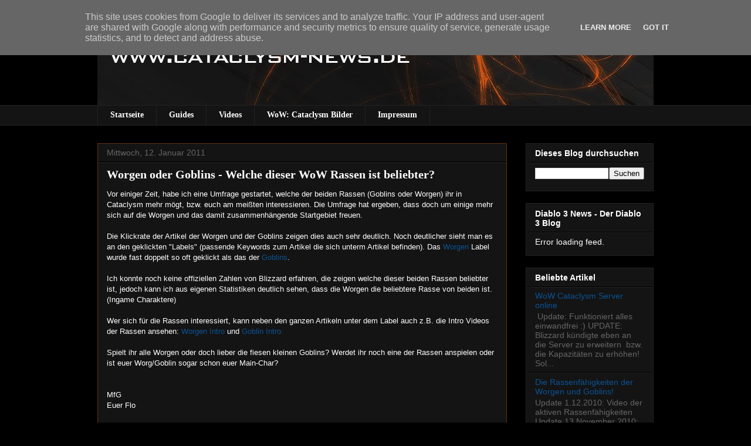

--- FILE ---
content_type: text/html; charset=UTF-8
request_url: http://www.cataclysm-news.de/2011/01/worgen-oder-goblins-welche-dieser-wow.html
body_size: 19980
content:
<!DOCTYPE html>
<html class='v2' dir='ltr' xmlns='http://www.w3.org/1999/xhtml' xmlns:b='http://www.google.com/2005/gml/b' xmlns:data='http://www.google.com/2005/gml/data' xmlns:expr='http://www.google.com/2005/gml/expr'>
<head>
<link href='https://www.blogger.com/static/v1/widgets/335934321-css_bundle_v2.css' rel='stylesheet' type='text/css'/>
<script type='text/javascript'>
/* <![CDATA[ */
    (function() {
        var s = document.createElement('script'), t = document.getElementsByTagName('script')[0];
        
        s.type = 'text/javascript';
        s.async = true;
        s.src = 'http://api.flattr.com/js/0.5.0/load.js?mode=auto';
        
        t.parentNode.insertBefore(s, t);
    })();
/* ]]> */
</script>
<meta content='World of Warcraft Cataclysm News Blog mit wichtigen und interessanten News über die dritte WoW Erweiterung Cataclysm.' name='description'/>
<meta content='Florian Franke' name='author'/>
<meta content='wow, cataclysm, news, mmorpg, world of warcraft, video, online, spiele, games' name='keywords'/>
<meta content='de' http-equiv='content-language'/>
<meta content='all' name='robots'/>
<meta content='IE=EmulateIE7' http-equiv='X-UA-Compatible'/>
<meta content='width=1100' name='viewport'/>
<meta content='text/html; charset=UTF-8' http-equiv='Content-Type'/>
<meta content='blogger' name='generator'/>
<link href='http://www.cataclysm-news.de/favicon.ico' rel='icon' type='image/x-icon'/>
<link href='http://www.cataclysm-news.de/2011/01/worgen-oder-goblins-welche-dieser-wow.html' rel='canonical'/>
<link rel="alternate" type="application/atom+xml" title="WoW: Cataclysm News Blog - Atom" href="http://www.cataclysm-news.de/feeds/posts/default" />
<link rel="alternate" type="application/rss+xml" title="WoW: Cataclysm News Blog - RSS" href="http://www.cataclysm-news.de/feeds/posts/default?alt=rss" />
<link rel="service.post" type="application/atom+xml" title="WoW: Cataclysm News Blog - Atom" href="https://www.blogger.com/feeds/5463038895934269434/posts/default" />

<link rel="alternate" type="application/atom+xml" title="WoW: Cataclysm News Blog - Atom" href="http://www.cataclysm-news.de/feeds/2096787792979861933/comments/default" />
<!--Can't find substitution for tag [blog.ieCssRetrofitLinks]-->
<meta content='http://www.cataclysm-news.de/2011/01/worgen-oder-goblins-welche-dieser-wow.html' property='og:url'/>
<meta content='Worgen oder Goblins - Welche dieser WoW Rassen ist beliebter?' property='og:title'/>
<meta content='Vor einiger Zeit, habe ich eine Umfrage gestartet, welche der beiden Rassen (Goblins oder Worgen) ihr in Cataclysm mehr mögt, bzw. euch am m...' property='og:description'/>
<title>WoW: Cataclysm News Blog: Worgen oder Goblins - Welche dieser WoW Rassen ist beliebter?</title>
<style id='page-skin-1' type='text/css'><!--
/*
-----------------------------------------------
Blogger Template Style
Name:     Awesome Inc.
Designer: Tina Chen
URL:      tinachen.org
----------------------------------------------- */
/* Variable definitions
====================
<Variable name="keycolor" description="Main Color" type="color" default="#ffffff"/>
<Group description="Page" selector=".body-fauxcolumns-outer">
<Variable name="body.font" description="Font" type="font"
default="normal normal 13px Arial, Tahoma, Helvetica, FreeSans, sans-serif"/>
<Variable name="body.background.color" description="Background Color" type="color" default="#000000"/>
<Variable name="body.text.color" description="Text Color" type="color" default="#ffffff"/>
</Group>
<Group description="Links" selector=".main-inner">
<Variable name="link.color" description="Link Color" type="color" default="#888888"/>
<Variable name="link.visited.color" description="Visited Color" type="color" default="#444444"/>
<Variable name="link.hover.color" description="Hover Color" type="color" default="#cccccc"/>
</Group>
<Group description="Blog Title" selector=".header">
<Variable name="header.font" description="Title Font" type="font"
default="normal bold 40px Arial, Tahoma, Helvetica, FreeSans, sans-serif"/>
<Variable name="header.text.color" description="Title Color" type="color" default="#ffffff" />
<Variable name="header.background.color" description="Header Background" type="color" default="transparent" />
</Group>
<Group description="Blog Description" selector=".description">
<Variable name="description.font" description="Font" type="font"
default="normal normal 14px Arial, Tahoma, Helvetica, FreeSans, sans-serif"/>
<Variable name="description.text.color" description="Text Color" type="color"
default="#ffffff" />
</Group>
<Group description="Tabs Text" selector=".tabs-outer .PageList">
<Variable name="tabs.font" description="Font" type="font"
default="normal bold 14px Arial, Tahoma, Helvetica, FreeSans, sans-serif"/>
<Variable name="tabs.text.color" description="Text Color" type="color" default="#ffffff"/>
<Variable name="tabs.selected.text.color" description="Selected Color" type="color" default="#ffffff"/>
</Group>
<Group description="Tabs Background" selector=".tabs-outer .PageList">
<Variable name="tabs.background.color" description="Background Color" type="color" default="#141414"/>
<Variable name="tabs.selected.background.color" description="Selected Color" type="color" default="#444444"/>
<Variable name="tabs.border.color" description="Border Color" type="color" default="#222222"/>
</Group>
<Group description="Date Header" selector=".date-header">
<Variable name="date.font" description="Font" type="font"
default="normal normal 14px Arial, Tahoma, Helvetica, FreeSans, sans-serif"/>
<Variable name="date.text.color" description="Text Color" type="color" default="#666666"/>
<Variable name="date.border.color" description="Border Color" type="color" default="#222222"/>
</Group>
<Group description="Post Title" selector=".post">
<Variable name="post.title.font" description="Font" type="font"
default="normal bold 22px Arial, Tahoma, Helvetica, FreeSans, sans-serif"/>
<Variable name="post.title.text.color" description="Text Color" type="color" default="#ffffff"/>
</Group>
<Group description="Post Background" selector=".post">
<Variable name="post.background.color" description="Background Coloer" type="color" default="#141414" />
<Variable name="post.border.color" description="Border Color" type="color" default="#222222" />
<Variable name="post.border.bevel.color" description="Bevel Color" type="color" default="#222222"/>
</Group>
<Group description="Gadget Title" selector=".sidebar .widget">
<Variable name="widget.title.font" description="Font" type="font"
default="normal bold 14px Arial, Tahoma, Helvetica, FreeSans, sans-serif"/>
<Variable name="widget.title.text.color" description="Text Color" type="color" default="#ffffff"/>
</Group>
<Group description="Gadget Text" selector=".sidebar .widget">
<Variable name="widget.font" description="Font" type="font"
default="normal normal 14px Arial, Tahoma, Helvetica, FreeSans, sans-serif"/>
<Variable name="widget.text.color" description="Text Color" type="color" default="#ffffff"/>
<Variable name="widget.alternate.text.color" description="Alternate Color" type="color" default="#666666"/>
</Group>
<Group description="Gadget Links" selector=".sidebar .widget">
<Variable name="widget.link.color" description="Link Color" type="color" default="#0b5394"/>
<Variable name="widget.link.visited.color" description="Visited Color" type="color" default="#8e7cc3"/>
<Variable name="widget.link.hover.color" description="Hover Color" type="color" default="#cccccc"/>
</Group>
<Group description="Gadget Background" selector=".sidebar .widget">
<Variable name="widget.background.color" description="Background Color" type="color" default="#141414"/>
<Variable name="widget.border.color" description="Border Color" type="color" default="#222222"/>
<Variable name="widget.border.bevel.color" description="Bevel Color" type="color" default="#000000"/>
</Group>
<Group description="Sidebar Background" selector=".column-left-inner .column-right-inner">
<Variable name="widget.outer.background.color" description="Background Color" type="color" default="transparent" />
</Group>
<Group description="Images" selector=".main-inner">
<Variable name="image.background.color" description="Background Color" type="color" default="transparent"/>
<Variable name="image.border.color" description="Border Color" type="color" default="transparent"/>
</Group>
<Group description="Feed" selector=".blog-feeds">
<Variable name="feed.text.color" description="Text Color" type="color" default="#ffffff"/>
</Group>
<Group description="Feed Links" selector=".blog-feeds">
<Variable name="feed.link.color" description="Link Color" type="color" default="#0b5394"/>
<Variable name="feed.link.visited.color" description="Visited Color" type="color" default="#8e7cc3"/>
<Variable name="feed.link.hover.color" description="Hover Color" type="color" default="#cccccc"/>
</Group>
<Group description="Pager" selector=".blog-pager">
<Variable name="pager.background.color" description="Background Color" type="color" default="#141414" />
</Group>
<Group description="Footer" selector=".footer-outer">
<Variable name="footer.background.color" description="Background Color" type="color" default="#141414" />
<Variable name="footer.text.color" description="Text Color" type="color" default="#ffffff" />
</Group>
<Variable name="title.shadow.spread" description="Title Shadow" type="length" default="-1px"/>
<Variable name="body.background" description="Body Background" type="background"
color="#000000"
default="$(color) none repeat scroll top left"/>
<Variable name="body.background.gradient.cap" description="Body Gradient Cap" type="url"
default="none"/>
<Variable name="tabs.background.gradient" description="Tabs Background Gradient" type="url"
default="none"/>
<Variable name="header.background.gradient" description="Header Background Gradient" type="url" default="none" />
<Variable name="header.padding.top" description="Header Top Padding" type="length" default="22px" />
<Variable name="header.margin.top" description="Header Top Margin" type="length" default="0" />
<Variable name="header.margin.bottom" description="Header Bottom Margin" type="length" default="0" />
<Variable name="widget.padding.top" description="Widget Padding Top" type="length" default="8px" />
<Variable name="widget.padding.side" description="Widget Padding Side" type="length" default="15px" />
<Variable name="widget.outer.margin.top" description="Widget Top Margin" type="length" default="0" />
<Variable name="widget.outer.background.gradient" description="Gradient" type="url" default="none" />
<Variable name="widget.border.radius" description="Gadget Border Radius" type="length" default="0" />
<Variable name="outer.shadow.spread" description="Outer Shadow Size" type="length" default="0" />
<Variable name="date.header.border.radius.top" description="Date Header Border Radius Top" type="length" default="0" />
<Variable name="date.header.position" description="Date Header Position" type="length" default="15px" />
<Variable name="date.space" description="Date Space" type="length" default="30px" />
<Variable name="date.position" description="Date Float" type="string" default="static" />
<Variable name="date.padding.bottom" description="Date Padding Bottom" type="length" default="0" />
<Variable name="date.border.size" description="Date Border Size" type="length" default="0" />
<Variable name="date.background" description="Date Background" type="background" color="transparent"
default="$(color) none no-repeat scroll top left" />
<Variable name="date.last.space.bottom" description="Date Last Space Bottom" type="length"
default="20px" />
<Variable name="date.last.border.radius.bottom" description="Date Last bottom radius" type="length" default="0" />
<Variable name="post.first.padding.top" description="First Post Padding Top" type="length" default="0" />
<Variable name="image.shadow.spread" description="Image Shadow Size" type="length" default="0"/>
<Variable name="image.border.radius" description="Image Border Radius" type="length" default="0"/>
<Variable name="separator.outdent" description="Separator Outdent" type="length" default="15px" />
<Variable name="title.separator.border.size" description="Widget Title Border Size" type="length" default="1px" />
<Variable name="list.separator.border.size" description="List Separator Border Size" type="length" default="1px" />
<Variable name="shadow.spread" description="Shadow Size" type="length" default="0"/>
<Variable name="startSide" description="Side where text starts in blog language" type="automatic" default="left"/>
<Variable name="endSide" description="Side where text ends in blog language" type="automatic" default="right"/>
<Variable name="date.side" description="Side where date header is placed" type="string" default="right"/>
<Variable name="pager.border.radius.top" description="Pager Border Top Radius" type="length" default="0" />
<Variable name="pager.space.top" description="Pager Top Space" type="length" default="1em" />
<Variable name="footer.background.gradient" description="Background Gradient" type="url" default="none" />
*/
/* Content
----------------------------------------------- */
body {
font: normal normal 13px Verdana, Geneva, sans-serif;;
color: #ffffff;
background: #000000 none no-repeat scroll center center;
}
html body .content-outer {
min-width: 0;
max-width: 100%;
width: 100%;
}
a:link {
text-decoration: none;
color: #0b5394;
}
a:visited {
text-decoration: none;
color: #8e7cc3;
}
a:hover {
text-decoration: underline;
color: #cccccc;
}
.body-fauxcolumn-outer .cap-top {
position: absolute;
z-index: 1;
height: 276px;
width: 100%;
background: transparent none repeat-x scroll top left;
_background-image: none;
}
/* Columns
----------------------------------------------- */
.content-inner {
padding: 0;
}
.header-inner .section {
margin: 0 16px;
}
.tabs-inner .section {
margin: 0 16px;
}
.main-inner {
padding-top: 30px;
}
.main-inner .column-center-inner,
.main-inner .column-left-inner,
.main-inner .column-right-inner {
padding: 0 5px;
}
*+html body .main-inner .column-center-inner {
margin-top: -30px;
}
#layout .main-inner .column-center-inner {
margin-top: 0;
}
/* Header
----------------------------------------------- */
.header-outer {
margin: 0 0 0 0;
background: transparent none repeat scroll 0 0;
}
.Header h1 {
font: normal bold 40px Arial, Tahoma, Helvetica, FreeSans, sans-serif;
color: #ffffff;
text-shadow: 0 0 -1px #000000;
}
.Header h1 a {
color: #ffffff;
}
.Header .description {
font: normal normal 14px Arial, Tahoma, Helvetica, FreeSans, sans-serif;
color: #ffffff;
}
.header-inner .Header .titlewrapper,
.header-inner .Header .descriptionwrapper {
padding-left: 0;
padding-right: 0;
margin-bottom: 0;
}
.header-inner .Header .titlewrapper {
padding-top: 22px;
}
/* Tabs
----------------------------------------------- */
.tabs-outer {
overflow: hidden;
position: relative;
background: #141414 none repeat scroll 0 0;
}
#layout .tabs-outer {
overflow: visible;
}
.tabs-cap-top, .tabs-cap-bottom {
position: absolute;
width: 100%;
border-top: 1px solid #222222;
}
.tabs-cap-bottom {
bottom: 0;
}
.tabs-inner .widget li a {
display: inline-block;
margin: 0;
padding: .6em 1.5em;
font: normal bold 14px Georgia, Utopia, 'Palatino Linotype', Palatino, serif;;
color: #ffffff;
border-top: 1px solid #222222;
border-bottom: 1px solid #222222;
border-left: 1px solid #222222;
}
.tabs-inner .widget li:last-child a {
border-right: 1px solid #222222;
}
.tabs-inner .widget li.selected a, .tabs-inner .widget li a:hover {
background: #444444 none repeat-x scroll 0 -100px;
color: #6aa84f;
}
/* Headings
----------------------------------------------- */
h2 {
font: normal bold 14px Verdana, Geneva, sans-serif;;
color: #ffffff;
}
/* Widgets
----------------------------------------------- */
.main-inner .section {
margin: 0 27px;
padding: 0;
}
.main-inner .column-left-outer,
.main-inner .column-right-outer {
margin-top: 0;
}
#layout .main-inner .column-left-outer,
#layout .main-inner .column-right-outer {
margin-top: 0;
}
.main-inner .column-left-inner,
.main-inner .column-right-inner {
background: transparent none repeat 0 0;
-moz-box-shadow: 0 0 0 rgba(0, 0, 0, .2);
-webkit-box-shadow: 0 0 0 rgba(0, 0, 0, .2);
-goog-ms-box-shadow: 0 0 0 rgba(0, 0, 0, .2);
box-shadow: 0 0 0 rgba(0, 0, 0, .2);
-moz-border-radius: 0;
-webkit-border-radius: 0;
-goog-ms-border-radius: 0;
border-radius: 0;
}
#layout .main-inner .column-left-inner,
#layout .main-inner .column-right-inner {
margin-top: 0;
}
.sidebar .widget {
font: normal normal 14px Arial, Tahoma, Helvetica, FreeSans, sans-serif;
color: #ffffff;
}
.sidebar .widget a:link {
color: #0b5394;
}
.sidebar .widget a:visited {
color: #674ea7;
}
.sidebar .widget a:hover {
color: #cccccc;
}
.sidebar .widget h2 {
text-shadow: 0 0 -1px #000000;
}
.main-inner .widget {
background-color: #141414;
border: 1px solid #222222;
padding: 0 15px 15px;
margin: 20px -16px;
-moz-box-shadow: 0 0 0 rgba(0, 0, 0, .2);
-webkit-box-shadow: 0 0 0 rgba(0, 0, 0, .2);
-goog-ms-box-shadow: 0 0 0 rgba(0, 0, 0, .2);
box-shadow: 0 0 0 rgba(0, 0, 0, .2);
-moz-border-radius: 0;
-webkit-border-radius: 0;
-goog-ms-border-radius: 0;
border-radius: 0;
}
.main-inner .widget h2 {
margin: 0 -15px;
padding: .6em 15px .5em;
border-bottom: 1px solid #000000;
}
.footer-inner .widget h2 {
padding: 0 0 .4em;
border-bottom: 1px solid #000000;
}
.main-inner .widget h2 + div, .footer-inner .widget h2 + div {
border-top: 1px solid #222222;
padding-top: 8px;
}
.main-inner .widget .widget-content {
margin: 0 -15px;
padding: 7px 15px 0;
}
.main-inner .widget ul, .main-inner .widget #ArchiveList ul.flat {
margin: -8px -15px 0;
padding: 0;
list-style: none;
}
.main-inner .widget #ArchiveList {
margin: -8px 0 0;
}
.main-inner .widget ul li, .main-inner .widget #ArchiveList ul.flat li {
padding: .5em 15px;
text-indent: 0;
color: #666666;
border-top: 1px solid #222222;
border-bottom: 1px solid #000000;
}
.main-inner .widget #ArchiveList ul li {
padding-top: .25em;
padding-bottom: .25em;
}
.main-inner .widget ul li:first-child, .main-inner .widget #ArchiveList ul.flat li:first-child {
border-top: none;
}
.main-inner .widget ul li:last-child, .main-inner .widget #ArchiveList ul.flat li:last-child {
border-bottom: none;
}
.post-body {
position: relative;
}
.main-inner .widget .post-body ul {
padding: 0 2.5em;
margin: .5em 0;
list-style: disc;
}
.main-inner .widget .post-body ul li {
padding: 0.25em 0;
margin-bottom: .25em;
color: #ffffff;
border: none;
}
.footer-inner .widget ul {
padding: 0;
list-style: none;
}
.widget .zippy {
color: #666666;
}
/* Posts
----------------------------------------------- */
body .main-inner .Blog {
padding: 0;
margin-bottom: 1em;
background-color: transparent;
border: none;
-moz-box-shadow: 0 0 0 rgba(0, 0, 0, 0);
-webkit-box-shadow: 0 0 0 rgba(0, 0, 0, 0);
-goog-ms-box-shadow: 0 0 0 rgba(0, 0, 0, 0);
box-shadow: 0 0 0 rgba(0, 0, 0, 0);
}
.main-inner .section:last-child .Blog:last-child {
padding: 0;
margin-bottom: 1em;
}
.main-inner .widget h2.date-header {
margin: 0 -15px 1px;
padding: 0 0 0 0;
font: normal normal 14px Arial, Tahoma, Helvetica, FreeSans, sans-serif;;
color: #666666;
background: transparent none no-repeat scroll top left;
border-top: 0 solid #222222;
border-bottom: 1px solid #000000;
-moz-border-radius-topleft: 0;
-moz-border-radius-topright: 0;
-webkit-border-top-left-radius: 0;
-webkit-border-top-right-radius: 0;
border-top-left-radius: 0;
border-top-right-radius: 0;
position: static;
bottom: 100%;
right: 15px;
text-shadow: 0 0 -1px #000000;
}
.main-inner .widget h2.date-header span {
font: normal normal 14px Arial, Tahoma, Helvetica, FreeSans, sans-serif;;
display: block;
padding: .5em 15px;
border-left: 0 solid #222222;
border-right: 0 solid #222222;
}
.date-outer {
position: relative;
margin: 30px 0 20px;
padding: 0 15px;
background-color: #141414;
border: 1px solid #633207;
-moz-box-shadow: 0 0 0 rgba(0, 0, 0, .2);
-webkit-box-shadow: 0 0 0 rgba(0, 0, 0, .2);
-goog-ms-box-shadow: 0 0 0 rgba(0, 0, 0, .2);
box-shadow: 0 0 0 rgba(0, 0, 0, .2);
-moz-border-radius: 0;
-webkit-border-radius: 0;
-goog-ms-border-radius: 0;
border-radius: 0;
}
.date-outer:first-child {
margin-top: 0;
}
.date-outer:last-child {
margin-bottom: 20px;
-moz-border-radius-bottomleft: 0;
-moz-border-radius-bottomright: 0;
-webkit-border-bottom-left-radius: 0;
-webkit-border-bottom-right-radius: 0;
-goog-ms-border-bottom-left-radius: 0;
-goog-ms-border-bottom-right-radius: 0;
border-bottom-left-radius: 0;
border-bottom-right-radius: 0;
}
.date-posts {
margin: 0 -15px;
padding: 0 15px;
clear: both;
}
.post-outer, .inline-ad {
border-top: 1px solid #222222;
margin: 0 -15px;
padding: 15px 15px;
}
.post-outer {
padding-bottom: 10px;
}
.post-outer:first-child {
padding-top: 0;
border-top: none;
}
.post-outer:last-child, .inline-ad:last-child {
border-bottom: none;
}
.post-body {
position: relative;
}
.post-body img {
padding: 8px;
background: #222222;
border: 1px solid transparent;
-moz-box-shadow: 0 0 0 rgba(0, 0, 0, .2);
-webkit-box-shadow: 0 0 0 rgba(0, 0, 0, .2);
box-shadow: 0 0 0 rgba(0, 0, 0, .2);
-moz-border-radius: 0;
-webkit-border-radius: 0;
border-radius: 0;
}
h3.post-title, h4 {
font: normal bold 20px Georgia, Utopia, 'Palatino Linotype', Palatino, serif;;
color: #ffffff;
}
h3.post-title a {
font: normal bold 20px Georgia, Utopia, 'Palatino Linotype', Palatino, serif;;
color: #ffffff;
}
h3.post-title a:hover {
color: #cccccc;
text-decoration: underline;
}
.post-header {
margin: 0 0 1em;
}
.post-body {
line-height: 1.4;
}
.post-outer h2 {
color: #ffffff;
}
.post-footer {
margin: 1.5em 0 0;
}
#blog-pager {
padding: 15px;
font-size: 120%;
background-color: #141414;
border: 1px solid #222222;
-moz-box-shadow: 0 0 0 rgba(0, 0, 0, .2);
-webkit-box-shadow: 0 0 0 rgba(0, 0, 0, .2);
-goog-ms-box-shadow: 0 0 0 rgba(0, 0, 0, .2);
box-shadow: 0 0 0 rgba(0, 0, 0, .2);
-moz-border-radius: 0;
-webkit-border-radius: 0;
-goog-ms-border-radius: 0;
border-radius: 0;
-moz-border-radius-topleft: 0;
-moz-border-radius-topright: 0;
-webkit-border-top-left-radius: 0;
-webkit-border-top-right-radius: 0;
-goog-ms-border-top-left-radius: 0;
-goog-ms-border-top-right-radius: 0;
border-top-left-radius: 0;
border-top-right-radius-topright: 0;
margin-top: 1em;
}
.blog-feeds, .post-feeds {
margin: 1em 0;
text-align: center;
color: #ffffff;
}
.blog-feeds a, .post-feeds a {
color: #888888;
}
.blog-feeds a:visited, .post-feeds a:visited {
color: #444444;
}
.blog-feeds a:hover, .post-feeds a:hover {
color: #cccccc;
}
.post-outer .comments {
margin-top: 2em;
}
/* Footer
----------------------------------------------- */
.footer-outer {
margin: -0 0 -1px;
padding: 0 0 0;
color: #ffffff;
overflow: hidden;
}
.footer-fauxborder-left {
border-top: 1px solid #222222;
background: #141414 none repeat scroll 0 0;
-moz-box-shadow: 0 0 0 rgba(0, 0, 0, .2);
-webkit-box-shadow: 0 0 0 rgba(0, 0, 0, .2);
-goog-ms-box-shadow: 0 0 0 rgba(0, 0, 0, .2);
box-shadow: 0 0 0 rgba(0, 0, 0, .2);
margin: 0 -0;
}
#navbar-iframe{height:0px;visibility:hidden;display:none}
--></style>
<style id='template-skin-1' type='text/css'><!--
body {
min-width: 980px;
}
.content-outer, .content-fauxcolumn-outer, .region-inner {
min-width: 980px;
max-width: 980px;
_width: 980px;
}
.main-inner .columns {
padding-left: 0px;
padding-right: 250px;
}
.main-inner .fauxcolumn-center-outer {
left: 0px;
right: 250px;
/* IE6 does not respect left and right together */
_width: expression(this.parentNode.offsetWidth -
parseInt("0px") -
parseInt("250px") + 'px');
}
.main-inner .fauxcolumn-left-outer {
width: 0px;
}
.main-inner .fauxcolumn-right-outer {
width: 250px;
}
.main-inner .column-left-outer {
width: 0px;
right: 100%;
margin-left: -0px;
}
.main-inner .column-right-outer {
width: 250px;
margin-right: -250px;
}
#layout {
min-width: 0;
}
#layout .content-outer {
min-width: 0;
width: 800px;
}
#layout .region-inner {
min-width: 0;
width: auto;
}
--></style>
<script type='text/javascript'>

  var _gaq = _gaq || [];
  _gaq.push(['_setAccount', 'UA-10431223-1']);
  _gaq.push(['_trackPageview']);

  (function() {
    var ga = document.createElement('script'); ga.type = 'text/javascript'; ga.async = true;
    ga.src = ('https:' == document.location.protocol ? 'https://ssl' : 'http://www') + '.google-analytics.com/ga.js';
    var s = document.getElementsByTagName('script')[0]; s.parentNode.insertBefore(ga, s);
  })();

</script>
<link href='https://www.blogger.com/dyn-css/authorization.css?targetBlogID=5463038895934269434&amp;zx=e2458732-a2e2-4c15-87a6-40e303d7ec5b' media='none' onload='if(media!=&#39;all&#39;)media=&#39;all&#39;' rel='stylesheet'/><noscript><link href='https://www.blogger.com/dyn-css/authorization.css?targetBlogID=5463038895934269434&amp;zx=e2458732-a2e2-4c15-87a6-40e303d7ec5b' rel='stylesheet'/></noscript>
<meta name='google-adsense-platform-account' content='ca-host-pub-1556223355139109'/>
<meta name='google-adsense-platform-domain' content='blogspot.com'/>

<!-- data-ad-client=ca-pub-4113607875942763 -->

<script type="text/javascript" language="javascript">
  // Supply ads personalization default for EEA readers
  // See https://www.blogger.com/go/adspersonalization
  adsbygoogle = window.adsbygoogle || [];
  if (typeof adsbygoogle.requestNonPersonalizedAds === 'undefined') {
    adsbygoogle.requestNonPersonalizedAds = 1;
  }
</script>


</head>
<body class='loading' onload='wechsleBanner()'>
<div class='navbar section' id='navbar'><div class='widget Navbar' data-version='1' id='Navbar1'><script type="text/javascript">
    function setAttributeOnload(object, attribute, val) {
      if(window.addEventListener) {
        window.addEventListener('load',
          function(){ object[attribute] = val; }, false);
      } else {
        window.attachEvent('onload', function(){ object[attribute] = val; });
      }
    }
  </script>
<div id="navbar-iframe-container"></div>
<script type="text/javascript" src="https://apis.google.com/js/platform.js"></script>
<script type="text/javascript">
      gapi.load("gapi.iframes:gapi.iframes.style.bubble", function() {
        if (gapi.iframes && gapi.iframes.getContext) {
          gapi.iframes.getContext().openChild({
              url: 'https://www.blogger.com/navbar/5463038895934269434?po\x3d2096787792979861933\x26origin\x3dhttp://www.cataclysm-news.de',
              where: document.getElementById("navbar-iframe-container"),
              id: "navbar-iframe"
          });
        }
      });
    </script><script type="text/javascript">
(function() {
var script = document.createElement('script');
script.type = 'text/javascript';
script.src = '//pagead2.googlesyndication.com/pagead/js/google_top_exp.js';
var head = document.getElementsByTagName('head')[0];
if (head) {
head.appendChild(script);
}})();
</script>
</div></div>
<div class='body-fauxcolumns'>
<div class='fauxcolumn-outer body-fauxcolumn-outer'>
<div class='cap-top'>
<div class='cap-left'></div>
<div class='cap-right'></div>
</div>
<div class='fauxborder-left'>
<div class='fauxborder-right'></div>
<div class='fauxcolumn-inner'>
</div>
</div>
<div class='cap-bottom'>
<div class='cap-left'></div>
<div class='cap-right'></div>
</div>
</div>
</div>
<div class='content'>
<div class='content-fauxcolumns'>
<div class='fauxcolumn-outer content-fauxcolumn-outer'>
<div class='cap-top'>
<div class='cap-left'></div>
<div class='cap-right'></div>
</div>
<div class='fauxborder-left'>
<div class='fauxborder-right'></div>
<div class='fauxcolumn-inner'>
</div>
</div>
<div class='cap-bottom'>
<div class='cap-left'></div>
<div class='cap-right'></div>
</div>
</div>
</div>
<div class='content-outer'>
<div class='content-cap-top cap-top'>
<div class='cap-left'></div>
<div class='cap-right'></div>
</div>
<div class='fauxborder-left content-fauxborder-left'>
<div class='fauxborder-right content-fauxborder-right'></div>
<div class='content-inner'>
<header>
<div class='header-outer'>
<div class='header-cap-top cap-top'>
<div class='cap-left'></div>
<div class='cap-right'></div>
</div>
<div class='fauxborder-left header-fauxborder-left'>
<div class='fauxborder-right header-fauxborder-right'></div>
<div class='region-inner header-inner'>
<div class='header section' id='header'><div class='widget Header' data-version='1' id='Header1'>
<div id='header-inner'>
<center>
<a href='http://www.cataclysm-news.de/' style='display: block'>
<img alt='WoW: Cataclysm News Blog' height='149px; ' id='Header1_headerimg' src='https://blogger.googleusercontent.com/img/b/R29vZ2xl/AVvXsEjA7hQbKnZIRs-sKDA7rg2195CKsExyCwK0IiSctzhlMrHKdl1uCdICtC94M64gmH62ImgCgp3Gb5-S4QMUwUmr5M79mi9cNEMpu3-ztQ-lP62sl5f5W_y9SWySIUSj55quQcCeXowXHNo/s1600-r/cataclysm_head_banner.bmp' style='display: block' width='948px; '/>
</a>
</center>
</div>
</div></div>
</div>
</div>
<div class='header-cap-bottom cap-bottom'>
<div class='cap-left'></div>
<div class='cap-right'></div>
</div>
</div>
</header>
<div class='tabs-outer'>
<div class='tabs-cap-top cap-top'>
<div class='cap-left'></div>
<div class='cap-right'></div>
</div>
<div class='fauxborder-left tabs-fauxborder-left'>
<div class='fauxborder-right tabs-fauxborder-right'></div>
<div class='region-inner tabs-inner'>
<div class='tabs section' id='crosscol'><div class='widget PageList' data-version='1' id='PageList1'>
<h2>Seiten</h2>
<div class='widget-content'>
<ul>
<li>
<a href='http://www.cataclysm-news.de/'>Startseite</a>
</li>
<li>
<a href='http://www.cataclysm-news.de/p/guides.html'>Guides</a>
</li>
<li>
<a href='http://www.cataclysm-news.de/p/videos.html'>Videos</a>
</li>
<li>
<a href='http://www.cataclysm-news.de/p/wow-cataclysm-bilder.html'>WoW: Cataclysm Bilder</a>
</li>
<li>
<a href='http://www.cataclysm-news.de/p/impressum.html'>Impressum</a>
</li>
</ul>
<div class='clear'></div>
</div>
</div></div>
<div class='tabs no-items section' id='crosscol-overflow'></div>
</div>
</div>
<div class='tabs-cap-bottom cap-bottom'>
<div class='cap-left'></div>
<div class='cap-right'></div>
</div>
</div>
<div class='main-outer'>
<div class='main-cap-top cap-top'>
<div class='cap-left'></div>
<div class='cap-right'></div>
</div>
<div class='fauxborder-left main-fauxborder-left'>
<div class='fauxborder-right main-fauxborder-right'></div>
<div class='region-inner main-inner'>
<div class='columns fauxcolumns'>
<div class='fauxcolumn-outer fauxcolumn-center-outer'>
<div class='cap-top'>
<div class='cap-left'></div>
<div class='cap-right'></div>
</div>
<div class='fauxborder-left'>
<div class='fauxborder-right'></div>
<div class='fauxcolumn-inner'>
</div>
</div>
<div class='cap-bottom'>
<div class='cap-left'></div>
<div class='cap-right'></div>
</div>
</div>
<div class='fauxcolumn-outer fauxcolumn-left-outer'>
<div class='cap-top'>
<div class='cap-left'></div>
<div class='cap-right'></div>
</div>
<div class='fauxborder-left'>
<div class='fauxborder-right'></div>
<div class='fauxcolumn-inner'>
</div>
</div>
<div class='cap-bottom'>
<div class='cap-left'></div>
<div class='cap-right'></div>
</div>
</div>
<div class='fauxcolumn-outer fauxcolumn-right-outer'>
<div class='cap-top'>
<div class='cap-left'></div>
<div class='cap-right'></div>
</div>
<div class='fauxborder-left'>
<div class='fauxborder-right'></div>
<div class='fauxcolumn-inner'>
</div>
</div>
<div class='cap-bottom'>
<div class='cap-left'></div>
<div class='cap-right'></div>
</div>
</div>
<!-- corrects IE6 width calculation -->
<div class='columns-inner'>
<div class='column-center-outer'>
<div class='column-center-inner'>
<div class='main section' id='main'><div class='widget Blog' data-version='1' id='Blog1'>
<div class='blog-posts hfeed'>

          <div class="date-outer">
        
<h2 class='date-header'><span>Mittwoch, 12. Januar 2011</span></h2>

          <div class="date-posts">
        
<div class='post-outer'>
<div class='post hentry'>
<a name='2096787792979861933'></a>
<h3 class='post-title entry-title'>
<a href='http://www.cataclysm-news.de/2011/01/worgen-oder-goblins-welche-dieser-wow.html'>Worgen oder Goblins - Welche dieser WoW Rassen ist beliebter?</a>
</h3>
<div class='post-header'>
<div class='post-header-line-1'></div>
</div>
<div class='post-body entry-content'>
Vor einiger Zeit, habe ich eine Umfrage gestartet, welche der beiden Rassen (Goblins oder Worgen) ihr in Cataclysm mehr mögt, bzw. euch am meißten interessieren. Die Umfrage hat ergeben, dass doch um einige mehr sich auf die Worgen und das damit zusammenhängende Startgebiet freuen.<br />
<br />
Die Klickrate der Artikel der Worgen und der Goblins zeigen dies auch sehr deutlich. Noch deutlicher sieht man es an den geklickten "Labels" (passende Keywords zum Artikel die sich unterm Artikel befinden). Das <a href="http://www.cataclysm-news.de/search/label/worg%28en%29">Worgen</a> Label wurde fast doppelt so oft geklickt als das der <a href="http://www.cataclysm-news.de/search/label/goblin%28s%29">Goblins</a>.<br />
<br />
Ich konnte noch keine offiziellen Zahlen von Blizzard erfahren, die zeigen welche dieser beiden Rassen beliebter ist, jedoch kann ich aus eigenen Statistiken deutlich sehen, dass die Worgen die beliebtere Rasse von beiden ist. (Ingame Charaktere)<br />
<br />
Wer sich für die Rassen interessiert, kann neben den ganzen Artikeln unter dem Label auch z.B. die Intro Videos der Rassen ansehen: <a href="http://www.cataclysm-news.de/2010/09/cataclysm-beta-worgen-intro-video.html">Worgen Intro</a> und <a href="http://www.cataclysm-news.de/2010/09/cataclysm-beta-video-goblin-intro.html">Goblin Intro.</a><br />
<br />
Spielt ihr alle Worgen oder doch lieber die fiesen kleinen Goblins? Werdet ihr noch eine der Rassen anspielen oder ist euer Worg/Goblin sogar schon euer Main-Char?<br />
<br />
<br />
MfG<br />
Euer Flo
<div style='clear: both;'></div>
</div>
<div class='post-footer'>
<div class='post-footer-line post-footer-line-1'><span class='post-author vcard'>
Eingestellt von
<span class='fn'>Flo</span>
</span>
<span class='post-timestamp'>
um
<a class='timestamp-link' href='http://www.cataclysm-news.de/2011/01/worgen-oder-goblins-welche-dieser-wow.html' rel='bookmark' title='permanent link'><abbr class='published' title='2011-01-12T11:20:00+01:00'>11:20</abbr></a>
</span>
<span class='post-comment-link'>
</span>
<span class='post-icons'>
<span class='item-control blog-admin pid-59279269'>
<a href='https://www.blogger.com/post-edit.g?blogID=5463038895934269434&postID=2096787792979861933&from=pencil' title='Post bearbeiten'>
<img alt='' class='icon-action' height='18' src='https://resources.blogblog.com/img/icon18_edit_allbkg.gif' width='18'/>
</a>
</span>
</span>
<span class='post-backlinks post-comment-link'>
</span>
</div>
<div class='post-footer-line post-footer-line-2'>
<div align='left' class='post-share-buttons'>
<a class='goog-inline-block share-button sb-email' href='https://www.blogger.com/share-post.g?blogID=5463038895934269434&postID=2096787792979861933&target=email' target='_blank' title='Diesen Post per E-Mail versenden'><span class='share-button-link-text'>Diesen Post per E-Mail versenden</span></a><a class='goog-inline-block share-button sb-blog' href='https://www.blogger.com/share-post.g?blogID=5463038895934269434&postID=2096787792979861933&target=blog' onclick='window.open(this.href, "_blank", "height=270,width=475"); return false;' target='_blank' title='BlogThis!'><span class='share-button-link-text'>BlogThis!</span></a><a class='goog-inline-block share-button sb-twitter' href='https://www.blogger.com/share-post.g?blogID=5463038895934269434&postID=2096787792979861933&target=twitter' target='_blank' title='Auf X teilen'><span class='share-button-link-text'>Auf X teilen</span></a><a class='goog-inline-block share-button sb-facebook' href='https://www.blogger.com/share-post.g?blogID=5463038895934269434&postID=2096787792979861933&target=facebook' onclick='window.open(this.href, "_blank", "height=430,width=640"); return false;' target='_blank' title='In Facebook freigeben'><span class='share-button-link-text'>In Facebook freigeben</span></a><a class='goog-inline-block share-button sb-pinterest' href='https://www.blogger.com/share-post.g?blogID=5463038895934269434&postID=2096787792979861933&target=pinterest' target='_blank' title='Auf Pinterest teilen'><span class='share-button-link-text'>Auf Pinterest teilen</span></a>
</div>
<span class='post-labels'>
Labels:
<a href='http://www.cataclysm-news.de/search/label/goblin%28s%29' rel='tag'>goblin(s)</a>,
<a href='http://www.cataclysm-news.de/search/label/worg%28en%29' rel='tag'>worg(en)</a>
</span>
</div>
<div align='right' class='post-footer-line post-footer-line-3'></div>
</div>
</div>
<div class='comments' id='comments'>
<a name='comments'></a>
<h4>Keine Kommentare:</h4>
<div id='Blog1_comments-block-wrapper'>
<dl class='avatar-comment-indent' id='comments-block'>
</dl>
</div>
<p class='comment-footer'>
<div class='comment-form'>
<a name='comment-form'></a>
<h4 id='comment-post-message'>Kommentar veröffentlichen</h4>
<p>
</p>
<a href='https://www.blogger.com/comment/frame/5463038895934269434?po=2096787792979861933&hl=de&saa=85391&origin=http://www.cataclysm-news.de' id='comment-editor-src'></a>
<iframe allowtransparency='true' class='blogger-iframe-colorize blogger-comment-from-post' frameborder='0' height='410px' id='comment-editor' name='comment-editor' src='' width='100%'></iframe>
<script src='https://www.blogger.com/static/v1/jsbin/2830521187-comment_from_post_iframe.js' type='text/javascript'></script>
<script type='text/javascript'>
      BLOG_CMT_createIframe('https://www.blogger.com/rpc_relay.html');
    </script>
</div>
</p>
</div>
</div>
<div class='inline-ad'>
<script type="text/javascript">
    google_ad_client = "ca-pub-4113607875942763";
    google_ad_host = "ca-host-pub-1556223355139109";
    google_ad_host_channel = "L0007";
    google_ad_slot = "8022570393";
    google_ad_width = 300;
    google_ad_height = 250;
</script>
<!-- wow-cataclysm-news_main_Blog1_300x250_as -->
<script type="text/javascript"
src="//pagead2.googlesyndication.com/pagead/show_ads.js">
</script>
</div>

        </div></div>
      
</div>
<div class='blog-pager' id='blog-pager'>
<span id='blog-pager-newer-link'>
<a class='blog-pager-newer-link' href='http://www.cataclysm-news.de/2011/01/wow-patch-406-patchnotes.html' id='Blog1_blog-pager-newer-link' title='Neuerer Post'>Neuerer Post</a>
</span>
<span id='blog-pager-older-link'>
<a class='blog-pager-older-link' href='http://www.cataclysm-news.de/2011/01/diablo-3-erscheungsdatum-ende-2011.html' id='Blog1_blog-pager-older-link' title='Älterer Post'>Älterer Post</a>
</span>
<a class='home-link' href='http://www.cataclysm-news.de/'>Startseite</a>
</div>
<div class='clear'></div>
<div class='post-feeds'>
<div class='feed-links'>
Abonnieren
<a class='feed-link' href='http://www.cataclysm-news.de/feeds/2096787792979861933/comments/default' target='_blank' type='application/atom+xml'>Kommentare zum Post (Atom)</a>
</div>
</div>
</div><div class='widget HTML' data-version='1' id='HTML2'>
<div class='widget-content'>
<table border=0 cellpadding=0 cellspacing=0 align="center"> 
<tr><td><a href="http://www.cataclysm-news.de/2010/05/wow-cataclysms-neue-wasser-grafik-im.html" onclick="BannerURL();return false" onmouseover="URLinStatuszeile();return true;"> 
<img src="https://blogger.googleusercontent.com/img/b/R29vZ2xl/AVvXsEi7acb989Irfb_m9VY4YzFi7kVjQy0hkfYP-y3K-xuevGpXxFig5nbVwrRgtjdqzLDSWtTE3wnBKDfy5TPHa_VtYHexZ47o-G6rlDRHbfg9QBpf-nNoQEbfjaHsp6W5PyBFS-2TFE6z5Q/s1600/rotbanner1.png" height="115" width="670" name="cataclysm news blog banner" border="0" /></a></td></tr> 
</table>
</div>
<div class='clear'></div>
</div></div>
</div>
</div>
<div class='column-left-outer'>
<div class='column-left-inner'>
<aside>
</aside>
</div>
</div>
<div class='column-right-outer'>
<div class='column-right-inner'>
<aside>
<div class='sidebar section' id='sidebar-right-1'><div class='widget BlogSearch' data-version='1' id='BlogSearch1'>
<h2 class='title'>Dieses Blog durchsuchen</h2>
<div class='widget-content'>
<div id='BlogSearch1_form'>
<form action='http://www.cataclysm-news.de/search' class='gsc-search-box' target='_top'>
<table cellpadding='0' cellspacing='0' class='gsc-search-box'>
<tbody>
<tr>
<td class='gsc-input'>
<input autocomplete='off' class='gsc-input' name='q' size='10' title='search' type='text' value=''/>
</td>
<td class='gsc-search-button'>
<input class='gsc-search-button' title='search' type='submit' value='Suchen'/>
</td>
</tr>
</tbody>
</table>
</form>
</div>
</div>
<div class='clear'></div>
</div><div class='widget Feed' data-version='1' id='Feed1'>
<h2>Diablo 3 News - Der Diablo 3 Blog</h2>
<div class='widget-content' id='Feed1_feedItemListDisplay'>
<span style='filter: alpha(25); opacity: 0.25;'>
<a href='http://www.diablo3-spiel.de/feeds/posts/default'>Wird geladen...</a>
</span>
</div>
<div class='clear'></div>
</div><div class='widget PopularPosts' data-version='1' id='PopularPosts1'>
<h2>Beliebte Artikel</h2>
<div class='widget-content popular-posts'>
<ul>
<li>
<div class='item-content'>
<div class='item-title'><a href='http://www.cataclysm-news.de/2010/12/wow-cataclysm-server-online.html'>WoW Cataclysm Server online</a></div>
<div class='item-snippet'>&#160;Update: Funktioniert alles einwandfrei :)   UPDATE: Blizzard kündigte eben an die Server zu erweitern&#160; bzw. die Kapazitäten zu erhöhen! Sol...</div>
</div>
<div style='clear: both;'></div>
</li>
<li>
<div class='item-content'>
<div class='item-title'><a href='http://www.cataclysm-news.de/2009/08/die-rassenfahigkeiten-der-worgen-und.html'>Die Rassenfähigkeiten der Worgen und Goblins!</a></div>
<div class='item-snippet'>Update 1.12.2010: Video der aktiven Rassenfähigkeiten  Update 13.November 2010: Beta updated   Die beiden neuen Rassen, die Worgen und Gobli...</div>
</div>
<div style='clear: both;'></div>
</li>
<li>
<div class='item-content'>
<div class='item-thumbnail'>
<a href='http://www.cataclysm-news.de/2012/08/wow-mists-of-pandaria-cinematic-trailer.html' target='_blank'>
<img alt='' border='0' src='https://lh3.googleusercontent.com/blogger_img_proxy/AEn0k_tclG02o9TodZHRlI57P8OYFhOkVoaZtOUiLf4z4pZ6DO_mRtJccbXmAm5CeCR2B7fl66ZhX6AoMK0QPMNZr4A2r-mBtJO-9EevBbdfdVlWrZpb-Q=w72-h72-n-k-no-nu'/>
</a>
</div>
<div class='item-title'><a href='http://www.cataclysm-news.de/2012/08/wow-mists-of-pandaria-cinematic-trailer.html'>WoW: Mists of Pandaria Cinematic Trailer Deutsch Video</a></div>
<div class='item-snippet'>Der offizielle Cinematic Trailer von WoW: Mists of Pandaria, der vierten World of Warcraft Erweiterung, ist nun erschienen. Wieder einmal be...</div>
</div>
<div style='clear: both;'></div>
</li>
<li>
<div class='item-content'>
<div class='item-title'><a href='http://www.cataclysm-news.de/2009/09/erscheinungsdatum-cataclysm-doch-fruher.html'>Erscheinungsdatum Cataclysm: Doch früher als vermutet ? #Update Release bekannt</a></div>
<div class='item-snippet'>Update 4. Oktober 2010: Erscheinungsdatum offiziell bestätigt!   Update 1. Oktober 2010: World of Warcraft Cataclysm Erscheinungsdatum 07.12...</div>
</div>
<div style='clear: both;'></div>
</li>
<li>
<div class='item-content'>
<div class='item-thumbnail'>
<a href='http://www.cataclysm-news.de/2010/02/erscheinungsdatum-cataclysm-3-september.html' target='_blank'>
<img alt='' border='0' src='https://blogger.googleusercontent.com/img/b/R29vZ2xl/AVvXsEjC9Xrx3zJAFQqzPNYl-RmY6qkMlbfinx6KEU7q97AhHwGLITguMFK2k-Vpu9_o2NCgWL8FQlWqveQdSdtgb4hB5XLxu7zEFgNmOWn6ND3Zy1Fo3RwRHczAslg-f_DbneFGV46q4B_ycg0/w72-h72-p-k-no-nu/wow_cataclysm_release_date1.jpg'/>
</a>
</div>
<div class='item-title'><a href='http://www.cataclysm-news.de/2010/02/erscheinungsdatum-cataclysm-3-september.html'>Erscheinungsdatum Cataclysm 3. September ?</a></div>
<div class='item-snippet'>Update 3.Sept.: Scheinbar nicht ;) Derzeit wird vom November ausgegangen.   ...die 8. Arena Saison ist gestartet, der Lich King wurde besieg...</div>
</div>
<div style='clear: both;'></div>
</li>
<li>
<div class='item-content'>
<div class='item-thumbnail'>
<a href='http://www.cataclysm-news.de/2013/01/mmo-insider-network-forum-vorstellung.html' target='_blank'>
<img alt='' border='0' src='https://blogger.googleusercontent.com/img/b/R29vZ2xl/AVvXsEiHbG60gW8Yrm6QmpS7IMfPnQzJPkIBbIrXhRazefMH5lVT_Ht0SPr4oTVrsfxbkbtiX118y_bQla4hAj1-qKs_r_eHs147jhnoseiWhlV_quo0eMX4E8kqrk47GjUs3oB9cat6jiwelDE/w72-h72-p-k-no-nu/mmoinsidernewtorkforum.png'/>
</a>
</div>
<div class='item-title'><a href='http://www.cataclysm-news.de/2013/01/mmo-insider-network-forum-vorstellung.html'>MMO Insider Network Forum Vorstellung</a></div>
<div class='item-snippet'>  Das brandneue Forum www.mmoinsider.net beschäftigt sich, wie der Name schon vermuten lässt, mit MMORPGs, aber auch Single- und Multiplayer...</div>
</div>
<div style='clear: both;'></div>
</li>
<li>
<div class='item-content'>
<div class='item-thumbnail'>
<a href='http://www.cataclysm-news.de/2013/10/888-poker.html' target='_blank'>
<img alt='' border='0' src='https://lh3.googleusercontent.com/blogger_img_proxy/AEn0k_urn4TaxmzDEQ1i3B7g-O52L35QUhWPY9iyMtd3Rje15lh2MF5zZxGjczB_pxugAVa1Gcf_yt6grxeMeMgFbI7UsPI6W4HbNoGjzEKc3-KFg1Z_QP1KNQddn6Fm98CIknM=w72-h72-p-k-no-nu'/>
</a>
</div>
<div class='item-title'><a href='http://www.cataclysm-news.de/2013/10/888-poker.html'>888 Poker</a></div>
<div class='item-snippet'>  Quelle:&#160;de.888poker.com   Bei 888 Poker  handelt es sich, wie es der Name schon verrät, um ein&#160;Online-Casino Unternehmen, welches nicht nu...</div>
</div>
<div style='clear: both;'></div>
</li>
<li>
<div class='item-content'>
<div class='item-thumbnail'>
<a href='http://www.cataclysm-news.de/2012/05/zugel-des-groes-expeditionsyak.html' target='_blank'>
<img alt='' border='0' src='https://lh3.googleusercontent.com/blogger_img_proxy/AEn0k_svclIOrEhvq7ZaQrsvyiYc3lOWI0k8jYmrJ0pm67EqvHKnRr1cOzk0tmAJTrZHe1jxSnxVJOo8KIeFw2pSawiiA3ur7D24nff-DD_FN0CzzGLWbQ=w72-h72-n-k-no-nu'/>
</a>
</div>
<div class='item-title'><a href='http://www.cataclysm-news.de/2012/05/zugel-des-groes-expeditionsyak.html'>Zügel des Großes Expeditionsyak</a></div>
<div class='item-snippet'>In World of Warcraft: Mists of Pandaria gibt es wieder eine Menge neuer Reittiere (Mounts), wie auch schon in Wrath of the Lich King wird es...</div>
</div>
<div style='clear: both;'></div>
</li>
<li>
<div class='item-content'>
<div class='item-thumbnail'>
<a href='http://www.cataclysm-news.de/2013/01/wow-patch-52-trailer.html' target='_blank'>
<img alt='' border='0' src='https://lh3.googleusercontent.com/blogger_img_proxy/AEn0k_tnn6YGgrNusM-rqJ36x4WLE31_GCcvgj6hQZXICLNk5cN6aiB-LIoW4cdd-hDjIPmDOUEG14YgquUtKnEMDxYcEeCY30I9WHucGlL2P-Z8Xu09WA=w72-h72-n-k-no-nu'/>
</a>
</div>
<div class='item-title'><a href='http://www.cataclysm-news.de/2013/01/wow-patch-52-trailer.html'>WoW Patch 5.2 Trailer</a></div>
<div class='item-snippet'>   Quelle: Youtube</div>
</div>
<div style='clear: both;'></div>
</li>
<li>
<div class='item-content'>
<div class='item-thumbnail'>
<a href='http://www.cataclysm-news.de/2015/12/warcraft-film-trailer-deutsch.html' target='_blank'>
<img alt='' border='0' src='https://lh3.googleusercontent.com/blogger_img_proxy/AEn0k_uqRR1CPJB7G5iYhOt5gRlmMTj4-yZtQdxvZzo-6DEnBBSXaEbfljF0mDgnQUjdTf3ik_qSAN1NKHR9ZmPl2wKlxE58xycF5QkjXE3UpxmJRWG7fw=w72-h72-n-k-no-nu'/>
</a>
</div>
<div class='item-title'><a href='http://www.cataclysm-news.de/2015/12/warcraft-film-trailer-deutsch.html'>WARCRAFT Film Trailer (Deutsch)</a></div>
<div class='item-snippet'>   Kinostart des Warcraft Films ist der 26.05.2016  in Deutschland.</div>
</div>
<div style='clear: both;'></div>
</li>
</ul>
<div class='clear'></div>
</div>
</div><div class='widget HTML' data-version='1' id='HTML5'>
<h2 class='title'>Sonstiges</h2>
<div class='widget-content'>
<center>
WoW: Cataclysm News Blog kostenlos unterstützen mit einem Firefox Addon von Amazon: <a href="http://affiliatefox.net/install/install.php?hash=2caaa49b0d6d0a2ab6f7b561048f0ef5">Affiliatefox</a><br />
<!--<a class="FlattrButton" style="display:none;"
href="http://www.cataclysm-news.de"></a>--></center>
</div>
<div class='clear'></div>
</div><div class='widget BlogArchive' data-version='1' id='BlogArchive1'>
<h2>Blog-Archiv</h2>
<div class='widget-content'>
<div id='ArchiveList'>
<div id='BlogArchive1_ArchiveList'>
<select id='BlogArchive1_ArchiveMenu'>
<option value=''>Blog-Archiv</option>
<option value='http://www.cataclysm-news.de/2015_12_11_archive.html'>Dez. 11 (1)</option>
<option value='http://www.cataclysm-news.de/2015_12_05_archive.html'>Dez. 05 (1)</option>
<option value='http://www.cataclysm-news.de/2013_10_30_archive.html'>Okt. 30 (1)</option>
<option value='http://www.cataclysm-news.de/2013_01_30_archive.html'>Jan. 30 (3)</option>
<option value='http://www.cataclysm-news.de/2013_01_18_archive.html'>Jan. 18 (1)</option>
<option value='http://www.cataclysm-news.de/2012_08_20_archive.html'>Aug. 20 (1)</option>
<option value='http://www.cataclysm-news.de/2012_05_31_archive.html'>Mai 31 (2)</option>
<option value='http://www.cataclysm-news.de/2012_05_05_archive.html'>Mai 05 (1)</option>
<option value='http://www.cataclysm-news.de/2012_02_06_archive.html'>Feb. 06 (1)</option>
<option value='http://www.cataclysm-news.de/2012_01_01_archive.html'>Jan. 01 (1)</option>
<option value='http://www.cataclysm-news.de/2011_12_29_archive.html'>Dez. 29 (1)</option>
<option value='http://www.cataclysm-news.de/2011_12_27_archive.html'>Dez. 27 (1)</option>
<option value='http://www.cataclysm-news.de/2011_12_23_archive.html'>Dez. 23 (1)</option>
<option value='http://www.cataclysm-news.de/2011_12_19_archive.html'>Dez. 19 (1)</option>
<option value='http://www.cataclysm-news.de/2011_12_06_archive.html'>Dez. 06 (1)</option>
<option value='http://www.cataclysm-news.de/2011_10_28_archive.html'>Okt. 28 (2)</option>
<option value='http://www.cataclysm-news.de/2011_10_25_archive.html'>Okt. 25 (1)</option>
<option value='http://www.cataclysm-news.de/2011_10_17_archive.html'>Okt. 17 (1)</option>
<option value='http://www.cataclysm-news.de/2011_09_15_archive.html'>Sept. 15 (1)</option>
<option value='http://www.cataclysm-news.de/2011_09_09_archive.html'>Sept. 09 (1)</option>
<option value='http://www.cataclysm-news.de/2011_09_08_archive.html'>Sept. 08 (1)</option>
<option value='http://www.cataclysm-news.de/2011_09_06_archive.html'>Sept. 06 (1)</option>
<option value='http://www.cataclysm-news.de/2011_08_18_archive.html'>Aug. 18 (1)</option>
<option value='http://www.cataclysm-news.de/2011_08_17_archive.html'>Aug. 17 (1)</option>
<option value='http://www.cataclysm-news.de/2011_08_07_archive.html'>Aug. 07 (1)</option>
<option value='http://www.cataclysm-news.de/2011_08_05_archive.html'>Aug. 05 (1)</option>
<option value='http://www.cataclysm-news.de/2011_07_30_archive.html'>Juli 30 (2)</option>
<option value='http://www.cataclysm-news.de/2011_07_22_archive.html'>Juli 22 (2)</option>
<option value='http://www.cataclysm-news.de/2011_07_16_archive.html'>Juli 16 (1)</option>
<option value='http://www.cataclysm-news.de/2011_07_11_archive.html'>Juli 11 (1)</option>
<option value='http://www.cataclysm-news.de/2011_07_09_archive.html'>Juli 09 (1)</option>
<option value='http://www.cataclysm-news.de/2011_07_03_archive.html'>Juli 03 (1)</option>
<option value='http://www.cataclysm-news.de/2011_07_02_archive.html'>Juli 02 (2)</option>
<option value='http://www.cataclysm-news.de/2011_06_28_archive.html'>Juni 28 (1)</option>
<option value='http://www.cataclysm-news.de/2011_06_27_archive.html'>Juni 27 (1)</option>
<option value='http://www.cataclysm-news.de/2011_06_22_archive.html'>Juni 22 (1)</option>
<option value='http://www.cataclysm-news.de/2011_06_16_archive.html'>Juni 16 (1)</option>
<option value='http://www.cataclysm-news.de/2011_06_15_archive.html'>Juni 15 (1)</option>
<option value='http://www.cataclysm-news.de/2011_06_09_archive.html'>Juni 09 (1)</option>
<option value='http://www.cataclysm-news.de/2011_06_08_archive.html'>Juni 08 (2)</option>
<option value='http://www.cataclysm-news.de/2011_06_02_archive.html'>Juni 02 (1)</option>
<option value='http://www.cataclysm-news.de/2011_05_30_archive.html'>Mai 30 (1)</option>
<option value='http://www.cataclysm-news.de/2011_05_29_archive.html'>Mai 29 (1)</option>
<option value='http://www.cataclysm-news.de/2011_05_27_archive.html'>Mai 27 (1)</option>
<option value='http://www.cataclysm-news.de/2011_05_26_archive.html'>Mai 26 (1)</option>
<option value='http://www.cataclysm-news.de/2011_05_24_archive.html'>Mai 24 (1)</option>
<option value='http://www.cataclysm-news.de/2011_05_21_archive.html'>Mai 21 (1)</option>
<option value='http://www.cataclysm-news.de/2011_05_18_archive.html'>Mai 18 (3)</option>
<option value='http://www.cataclysm-news.de/2011_05_07_archive.html'>Mai 07 (1)</option>
<option value='http://www.cataclysm-news.de/2011_05_05_archive.html'>Mai 05 (1)</option>
<option value='http://www.cataclysm-news.de/2011_05_04_archive.html'>Mai 04 (2)</option>
<option value='http://www.cataclysm-news.de/2011_04_29_archive.html'>Apr. 29 (1)</option>
<option value='http://www.cataclysm-news.de/2011_04_28_archive.html'>Apr. 28 (1)</option>
<option value='http://www.cataclysm-news.de/2011_04_27_archive.html'>Apr. 27 (1)</option>
<option value='http://www.cataclysm-news.de/2011_04_26_archive.html'>Apr. 26 (1)</option>
<option value='http://www.cataclysm-news.de/2011_04_23_archive.html'>Apr. 23 (2)</option>
<option value='http://www.cataclysm-news.de/2011_04_11_archive.html'>Apr. 11 (1)</option>
<option value='http://www.cataclysm-news.de/2011_04_10_archive.html'>Apr. 10 (1)</option>
<option value='http://www.cataclysm-news.de/2011_04_06_archive.html'>Apr. 06 (2)</option>
<option value='http://www.cataclysm-news.de/2011_03_29_archive.html'>März 29 (1)</option>
<option value='http://www.cataclysm-news.de/2011_03_28_archive.html'>März 28 (3)</option>
<option value='http://www.cataclysm-news.de/2011_03_26_archive.html'>März 26 (1)</option>
<option value='http://www.cataclysm-news.de/2011_03_24_archive.html'>März 24 (1)</option>
<option value='http://www.cataclysm-news.de/2011_03_22_archive.html'>März 22 (2)</option>
<option value='http://www.cataclysm-news.de/2011_03_18_archive.html'>März 18 (2)</option>
<option value='http://www.cataclysm-news.de/2011_03_12_archive.html'>März 12 (1)</option>
<option value='http://www.cataclysm-news.de/2011_02_26_archive.html'>Feb. 26 (1)</option>
<option value='http://www.cataclysm-news.de/2011_02_25_archive.html'>Feb. 25 (2)</option>
<option value='http://www.cataclysm-news.de/2011_02_22_archive.html'>Feb. 22 (1)</option>
<option value='http://www.cataclysm-news.de/2011_02_17_archive.html'>Feb. 17 (1)</option>
<option value='http://www.cataclysm-news.de/2011_02_11_archive.html'>Feb. 11 (4)</option>
<option value='http://www.cataclysm-news.de/2011_02_07_archive.html'>Feb. 07 (1)</option>
<option value='http://www.cataclysm-news.de/2011_02_05_archive.html'>Feb. 05 (1)</option>
<option value='http://www.cataclysm-news.de/2011_02_04_archive.html'>Feb. 04 (1)</option>
<option value='http://www.cataclysm-news.de/2011_02_02_archive.html'>Feb. 02 (2)</option>
<option value='http://www.cataclysm-news.de/2011_01_31_archive.html'>Jan. 31 (2)</option>
<option value='http://www.cataclysm-news.de/2011_01_29_archive.html'>Jan. 29 (1)</option>
<option value='http://www.cataclysm-news.de/2011_01_27_archive.html'>Jan. 27 (1)</option>
<option value='http://www.cataclysm-news.de/2011_01_26_archive.html'>Jan. 26 (1)</option>
<option value='http://www.cataclysm-news.de/2011_01_25_archive.html'>Jan. 25 (1)</option>
<option value='http://www.cataclysm-news.de/2011_01_24_archive.html'>Jan. 24 (1)</option>
<option value='http://www.cataclysm-news.de/2011_01_23_archive.html'>Jan. 23 (1)</option>
<option value='http://www.cataclysm-news.de/2011_01_22_archive.html'>Jan. 22 (1)</option>
<option value='http://www.cataclysm-news.de/2011_01_21_archive.html'>Jan. 21 (1)</option>
<option value='http://www.cataclysm-news.de/2011_01_18_archive.html'>Jan. 18 (1)</option>
<option value='http://www.cataclysm-news.de/2011_01_17_archive.html'>Jan. 17 (1)</option>
<option value='http://www.cataclysm-news.de/2011_01_16_archive.html'>Jan. 16 (2)</option>
<option value='http://www.cataclysm-news.de/2011_01_15_archive.html'>Jan. 15 (1)</option>
<option value='http://www.cataclysm-news.de/2011_01_14_archive.html'>Jan. 14 (4)</option>
<option value='http://www.cataclysm-news.de/2011_01_13_archive.html'>Jan. 13 (1)</option>
<option value='http://www.cataclysm-news.de/2011_01_12_archive.html'>Jan. 12 (1)</option>
<option value='http://www.cataclysm-news.de/2011_01_11_archive.html'>Jan. 11 (1)</option>
<option value='http://www.cataclysm-news.de/2011_01_10_archive.html'>Jan. 10 (1)</option>
<option value='http://www.cataclysm-news.de/2011_01_08_archive.html'>Jan. 08 (1)</option>
<option value='http://www.cataclysm-news.de/2011_01_06_archive.html'>Jan. 06 (1)</option>
<option value='http://www.cataclysm-news.de/2011_01_05_archive.html'>Jan. 05 (2)</option>
<option value='http://www.cataclysm-news.de/2011_01_04_archive.html'>Jan. 04 (1)</option>
<option value='http://www.cataclysm-news.de/2011_01_02_archive.html'>Jan. 02 (1)</option>
<option value='http://www.cataclysm-news.de/2010_12_31_archive.html'>Dez. 31 (1)</option>
<option value='http://www.cataclysm-news.de/2010_12_29_archive.html'>Dez. 29 (1)</option>
<option value='http://www.cataclysm-news.de/2010_12_26_archive.html'>Dez. 26 (1)</option>
<option value='http://www.cataclysm-news.de/2010_12_24_archive.html'>Dez. 24 (1)</option>
<option value='http://www.cataclysm-news.de/2010_12_22_archive.html'>Dez. 22 (1)</option>
<option value='http://www.cataclysm-news.de/2010_12_20_archive.html'>Dez. 20 (1)</option>
<option value='http://www.cataclysm-news.de/2010_12_18_archive.html'>Dez. 18 (1)</option>
<option value='http://www.cataclysm-news.de/2010_12_17_archive.html'>Dez. 17 (1)</option>
<option value='http://www.cataclysm-news.de/2010_12_16_archive.html'>Dez. 16 (1)</option>
<option value='http://www.cataclysm-news.de/2010_12_15_archive.html'>Dez. 15 (1)</option>
<option value='http://www.cataclysm-news.de/2010_12_13_archive.html'>Dez. 13 (1)</option>
<option value='http://www.cataclysm-news.de/2010_12_12_archive.html'>Dez. 12 (1)</option>
<option value='http://www.cataclysm-news.de/2010_12_08_archive.html'>Dez. 08 (1)</option>
<option value='http://www.cataclysm-news.de/2010_12_07_archive.html'>Dez. 07 (3)</option>
<option value='http://www.cataclysm-news.de/2010_12_06_archive.html'>Dez. 06 (2)</option>
<option value='http://www.cataclysm-news.de/2010_12_05_archive.html'>Dez. 05 (3)</option>
<option value='http://www.cataclysm-news.de/2010_12_04_archive.html'>Dez. 04 (2)</option>
<option value='http://www.cataclysm-news.de/2010_12_03_archive.html'>Dez. 03 (2)</option>
<option value='http://www.cataclysm-news.de/2010_12_02_archive.html'>Dez. 02 (2)</option>
<option value='http://www.cataclysm-news.de/2010_12_01_archive.html'>Dez. 01 (2)</option>
<option value='http://www.cataclysm-news.de/2010_11_30_archive.html'>Nov. 30 (1)</option>
<option value='http://www.cataclysm-news.de/2010_11_29_archive.html'>Nov. 29 (3)</option>
<option value='http://www.cataclysm-news.de/2010_11_28_archive.html'>Nov. 28 (1)</option>
<option value='http://www.cataclysm-news.de/2010_11_27_archive.html'>Nov. 27 (2)</option>
<option value='http://www.cataclysm-news.de/2010_11_26_archive.html'>Nov. 26 (1)</option>
<option value='http://www.cataclysm-news.de/2010_11_25_archive.html'>Nov. 25 (1)</option>
<option value='http://www.cataclysm-news.de/2010_11_24_archive.html'>Nov. 24 (2)</option>
<option value='http://www.cataclysm-news.de/2010_11_23_archive.html'>Nov. 23 (2)</option>
<option value='http://www.cataclysm-news.de/2010_11_22_archive.html'>Nov. 22 (2)</option>
<option value='http://www.cataclysm-news.de/2010_11_21_archive.html'>Nov. 21 (1)</option>
<option value='http://www.cataclysm-news.de/2010_11_16_archive.html'>Nov. 16 (1)</option>
<option value='http://www.cataclysm-news.de/2010_11_12_archive.html'>Nov. 12 (1)</option>
<option value='http://www.cataclysm-news.de/2010_11_11_archive.html'>Nov. 11 (1)</option>
<option value='http://www.cataclysm-news.de/2010_11_10_archive.html'>Nov. 10 (1)</option>
<option value='http://www.cataclysm-news.de/2010_11_07_archive.html'>Nov. 07 (1)</option>
<option value='http://www.cataclysm-news.de/2010_11_03_archive.html'>Nov. 03 (1)</option>
<option value='http://www.cataclysm-news.de/2010_11_02_archive.html'>Nov. 02 (1)</option>
<option value='http://www.cataclysm-news.de/2010_10_28_archive.html'>Okt. 28 (1)</option>
<option value='http://www.cataclysm-news.de/2010_10_25_archive.html'>Okt. 25 (1)</option>
<option value='http://www.cataclysm-news.de/2010_10_24_archive.html'>Okt. 24 (2)</option>
<option value='http://www.cataclysm-news.de/2010_10_23_archive.html'>Okt. 23 (1)</option>
<option value='http://www.cataclysm-news.de/2010_10_22_archive.html'>Okt. 22 (3)</option>
<option value='http://www.cataclysm-news.de/2010_10_20_archive.html'>Okt. 20 (2)</option>
<option value='http://www.cataclysm-news.de/2010_10_19_archive.html'>Okt. 19 (1)</option>
<option value='http://www.cataclysm-news.de/2010_10_17_archive.html'>Okt. 17 (2)</option>
<option value='http://www.cataclysm-news.de/2010_10_15_archive.html'>Okt. 15 (1)</option>
<option value='http://www.cataclysm-news.de/2010_10_13_archive.html'>Okt. 13 (1)</option>
<option value='http://www.cataclysm-news.de/2010_10_12_archive.html'>Okt. 12 (2)</option>
<option value='http://www.cataclysm-news.de/2010_10_10_archive.html'>Okt. 10 (2)</option>
<option value='http://www.cataclysm-news.de/2010_10_09_archive.html'>Okt. 09 (1)</option>
<option value='http://www.cataclysm-news.de/2010_10_08_archive.html'>Okt. 08 (2)</option>
<option value='http://www.cataclysm-news.de/2010_10_06_archive.html'>Okt. 06 (1)</option>
<option value='http://www.cataclysm-news.de/2010_10_04_archive.html'>Okt. 04 (1)</option>
<option value='http://www.cataclysm-news.de/2010_10_03_archive.html'>Okt. 03 (2)</option>
<option value='http://www.cataclysm-news.de/2010_10_01_archive.html'>Okt. 01 (1)</option>
<option value='http://www.cataclysm-news.de/2010_09_28_archive.html'>Sept. 28 (1)</option>
<option value='http://www.cataclysm-news.de/2010_09_27_archive.html'>Sept. 27 (1)</option>
<option value='http://www.cataclysm-news.de/2010_09_25_archive.html'>Sept. 25 (1)</option>
<option value='http://www.cataclysm-news.de/2010_09_23_archive.html'>Sept. 23 (2)</option>
<option value='http://www.cataclysm-news.de/2010_09_22_archive.html'>Sept. 22 (1)</option>
<option value='http://www.cataclysm-news.de/2010_09_21_archive.html'>Sept. 21 (1)</option>
<option value='http://www.cataclysm-news.de/2010_09_19_archive.html'>Sept. 19 (1)</option>
<option value='http://www.cataclysm-news.de/2010_09_18_archive.html'>Sept. 18 (2)</option>
<option value='http://www.cataclysm-news.de/2010_09_16_archive.html'>Sept. 16 (1)</option>
<option value='http://www.cataclysm-news.de/2010_09_13_archive.html'>Sept. 13 (1)</option>
<option value='http://www.cataclysm-news.de/2010_09_12_archive.html'>Sept. 12 (1)</option>
<option value='http://www.cataclysm-news.de/2010_09_11_archive.html'>Sept. 11 (1)</option>
<option value='http://www.cataclysm-news.de/2010_09_10_archive.html'>Sept. 10 (2)</option>
<option value='http://www.cataclysm-news.de/2010_09_09_archive.html'>Sept. 09 (1)</option>
<option value='http://www.cataclysm-news.de/2010_09_08_archive.html'>Sept. 08 (2)</option>
<option value='http://www.cataclysm-news.de/2010_09_06_archive.html'>Sept. 06 (1)</option>
<option value='http://www.cataclysm-news.de/2010_09_05_archive.html'>Sept. 05 (2)</option>
<option value='http://www.cataclysm-news.de/2010_09_04_archive.html'>Sept. 04 (1)</option>
<option value='http://www.cataclysm-news.de/2010_09_03_archive.html'>Sept. 03 (1)</option>
<option value='http://www.cataclysm-news.de/2010_09_02_archive.html'>Sept. 02 (1)</option>
<option value='http://www.cataclysm-news.de/2010_09_01_archive.html'>Sept. 01 (1)</option>
<option value='http://www.cataclysm-news.de/2010_08_31_archive.html'>Aug. 31 (1)</option>
<option value='http://www.cataclysm-news.de/2010_08_30_archive.html'>Aug. 30 (1)</option>
<option value='http://www.cataclysm-news.de/2010_08_29_archive.html'>Aug. 29 (1)</option>
<option value='http://www.cataclysm-news.de/2010_08_27_archive.html'>Aug. 27 (1)</option>
<option value='http://www.cataclysm-news.de/2010_08_25_archive.html'>Aug. 25 (1)</option>
<option value='http://www.cataclysm-news.de/2010_08_24_archive.html'>Aug. 24 (1)</option>
<option value='http://www.cataclysm-news.de/2010_08_22_archive.html'>Aug. 22 (2)</option>
<option value='http://www.cataclysm-news.de/2010_08_21_archive.html'>Aug. 21 (1)</option>
<option value='http://www.cataclysm-news.de/2010_08_20_archive.html'>Aug. 20 (1)</option>
<option value='http://www.cataclysm-news.de/2010_08_19_archive.html'>Aug. 19 (1)</option>
<option value='http://www.cataclysm-news.de/2010_08_18_archive.html'>Aug. 18 (2)</option>
<option value='http://www.cataclysm-news.de/2010_08_14_archive.html'>Aug. 14 (1)</option>
<option value='http://www.cataclysm-news.de/2010_08_12_archive.html'>Aug. 12 (1)</option>
<option value='http://www.cataclysm-news.de/2010_08_10_archive.html'>Aug. 10 (1)</option>
<option value='http://www.cataclysm-news.de/2010_08_08_archive.html'>Aug. 08 (1)</option>
<option value='http://www.cataclysm-news.de/2010_08_06_archive.html'>Aug. 06 (1)</option>
<option value='http://www.cataclysm-news.de/2010_08_03_archive.html'>Aug. 03 (1)</option>
<option value='http://www.cataclysm-news.de/2010_08_02_archive.html'>Aug. 02 (2)</option>
<option value='http://www.cataclysm-news.de/2010_08_01_archive.html'>Aug. 01 (2)</option>
<option value='http://www.cataclysm-news.de/2010_07_31_archive.html'>Juli 31 (1)</option>
<option value='http://www.cataclysm-news.de/2010_07_29_archive.html'>Juli 29 (2)</option>
<option value='http://www.cataclysm-news.de/2010_07_28_archive.html'>Juli 28 (1)</option>
<option value='http://www.cataclysm-news.de/2010_07_26_archive.html'>Juli 26 (1)</option>
<option value='http://www.cataclysm-news.de/2010_07_25_archive.html'>Juli 25 (1)</option>
<option value='http://www.cataclysm-news.de/2010_07_24_archive.html'>Juli 24 (3)</option>
<option value='http://www.cataclysm-news.de/2010_07_23_archive.html'>Juli 23 (3)</option>
<option value='http://www.cataclysm-news.de/2010_07_22_archive.html'>Juli 22 (1)</option>
<option value='http://www.cataclysm-news.de/2010_07_21_archive.html'>Juli 21 (2)</option>
<option value='http://www.cataclysm-news.de/2010_07_20_archive.html'>Juli 20 (1)</option>
<option value='http://www.cataclysm-news.de/2010_07_19_archive.html'>Juli 19 (1)</option>
<option value='http://www.cataclysm-news.de/2010_07_18_archive.html'>Juli 18 (2)</option>
<option value='http://www.cataclysm-news.de/2010_07_17_archive.html'>Juli 17 (1)</option>
<option value='http://www.cataclysm-news.de/2010_07_16_archive.html'>Juli 16 (2)</option>
<option value='http://www.cataclysm-news.de/2010_07_14_archive.html'>Juli 14 (3)</option>
<option value='http://www.cataclysm-news.de/2010_07_13_archive.html'>Juli 13 (2)</option>
<option value='http://www.cataclysm-news.de/2010_07_08_archive.html'>Juli 08 (4)</option>
<option value='http://www.cataclysm-news.de/2010_07_07_archive.html'>Juli 07 (3)</option>
<option value='http://www.cataclysm-news.de/2010_07_06_archive.html'>Juli 06 (3)</option>
<option value='http://www.cataclysm-news.de/2010_07_05_archive.html'>Juli 05 (3)</option>
<option value='http://www.cataclysm-news.de/2010_07_04_archive.html'>Juli 04 (3)</option>
<option value='http://www.cataclysm-news.de/2010_07_03_archive.html'>Juli 03 (8)</option>
<option value='http://www.cataclysm-news.de/2010_07_02_archive.html'>Juli 02 (9)</option>
<option value='http://www.cataclysm-news.de/2010_07_01_archive.html'>Juli 01 (1)</option>
<option value='http://www.cataclysm-news.de/2010_06_30_archive.html'>Juni 30 (1)</option>
<option value='http://www.cataclysm-news.de/2010_06_29_archive.html'>Juni 29 (1)</option>
<option value='http://www.cataclysm-news.de/2010_06_27_archive.html'>Juni 27 (2)</option>
<option value='http://www.cataclysm-news.de/2010_06_26_archive.html'>Juni 26 (2)</option>
<option value='http://www.cataclysm-news.de/2010_06_25_archive.html'>Juni 25 (2)</option>
<option value='http://www.cataclysm-news.de/2010_06_24_archive.html'>Juni 24 (1)</option>
<option value='http://www.cataclysm-news.de/2010_06_22_archive.html'>Juni 22 (1)</option>
<option value='http://www.cataclysm-news.de/2010_06_21_archive.html'>Juni 21 (1)</option>
<option value='http://www.cataclysm-news.de/2010_06_19_archive.html'>Juni 19 (4)</option>
<option value='http://www.cataclysm-news.de/2010_06_18_archive.html'>Juni 18 (1)</option>
<option value='http://www.cataclysm-news.de/2010_06_17_archive.html'>Juni 17 (2)</option>
<option value='http://www.cataclysm-news.de/2010_06_16_archive.html'>Juni 16 (3)</option>
<option value='http://www.cataclysm-news.de/2010_06_15_archive.html'>Juni 15 (1)</option>
<option value='http://www.cataclysm-news.de/2010_06_14_archive.html'>Juni 14 (2)</option>
<option value='http://www.cataclysm-news.de/2010_06_13_archive.html'>Juni 13 (4)</option>
<option value='http://www.cataclysm-news.de/2010_06_11_archive.html'>Juni 11 (1)</option>
<option value='http://www.cataclysm-news.de/2010_06_08_archive.html'>Juni 08 (1)</option>
<option value='http://www.cataclysm-news.de/2010_06_05_archive.html'>Juni 05 (3)</option>
<option value='http://www.cataclysm-news.de/2010_06_04_archive.html'>Juni 04 (1)</option>
<option value='http://www.cataclysm-news.de/2010_06_03_archive.html'>Juni 03 (4)</option>
<option value='http://www.cataclysm-news.de/2010_06_02_archive.html'>Juni 02 (4)</option>
<option value='http://www.cataclysm-news.de/2010_05_29_archive.html'>Mai 29 (2)</option>
<option value='http://www.cataclysm-news.de/2010_05_28_archive.html'>Mai 28 (1)</option>
<option value='http://www.cataclysm-news.de/2010_05_27_archive.html'>Mai 27 (1)</option>
<option value='http://www.cataclysm-news.de/2010_05_25_archive.html'>Mai 25 (2)</option>
<option value='http://www.cataclysm-news.de/2010_05_24_archive.html'>Mai 24 (3)</option>
<option value='http://www.cataclysm-news.de/2010_05_21_archive.html'>Mai 21 (2)</option>
<option value='http://www.cataclysm-news.de/2010_05_20_archive.html'>Mai 20 (1)</option>
<option value='http://www.cataclysm-news.de/2010_05_19_archive.html'>Mai 19 (2)</option>
<option value='http://www.cataclysm-news.de/2010_05_18_archive.html'>Mai 18 (3)</option>
<option value='http://www.cataclysm-news.de/2010_05_17_archive.html'>Mai 17 (1)</option>
<option value='http://www.cataclysm-news.de/2010_05_16_archive.html'>Mai 16 (2)</option>
<option value='http://www.cataclysm-news.de/2010_05_15_archive.html'>Mai 15 (2)</option>
<option value='http://www.cataclysm-news.de/2010_05_14_archive.html'>Mai 14 (2)</option>
<option value='http://www.cataclysm-news.de/2010_05_13_archive.html'>Mai 13 (3)</option>
<option value='http://www.cataclysm-news.de/2010_05_12_archive.html'>Mai 12 (4)</option>
<option value='http://www.cataclysm-news.de/2010_05_11_archive.html'>Mai 11 (4)</option>
<option value='http://www.cataclysm-news.de/2010_05_10_archive.html'>Mai 10 (3)</option>
<option value='http://www.cataclysm-news.de/2010_05_09_archive.html'>Mai 09 (4)</option>
<option value='http://www.cataclysm-news.de/2010_05_08_archive.html'>Mai 08 (4)</option>
<option value='http://www.cataclysm-news.de/2010_05_07_archive.html'>Mai 07 (5)</option>
<option value='http://www.cataclysm-news.de/2010_05_06_archive.html'>Mai 06 (12)</option>
<option value='http://www.cataclysm-news.de/2010_05_05_archive.html'>Mai 05 (3)</option>
<option value='http://www.cataclysm-news.de/2010_05_04_archive.html'>Mai 04 (5)</option>
<option value='http://www.cataclysm-news.de/2010_05_03_archive.html'>Mai 03 (1)</option>
<option value='http://www.cataclysm-news.de/2010_05_02_archive.html'>Mai 02 (2)</option>
<option value='http://www.cataclysm-news.de/2010_05_01_archive.html'>Mai 01 (1)</option>
<option value='http://www.cataclysm-news.de/2010_04_30_archive.html'>Apr. 30 (2)</option>
<option value='http://www.cataclysm-news.de/2010_04_28_archive.html'>Apr. 28 (1)</option>
<option value='http://www.cataclysm-news.de/2010_04_27_archive.html'>Apr. 27 (1)</option>
<option value='http://www.cataclysm-news.de/2010_04_26_archive.html'>Apr. 26 (2)</option>
<option value='http://www.cataclysm-news.de/2010_04_23_archive.html'>Apr. 23 (1)</option>
<option value='http://www.cataclysm-news.de/2010_04_22_archive.html'>Apr. 22 (1)</option>
<option value='http://www.cataclysm-news.de/2010_04_20_archive.html'>Apr. 20 (1)</option>
<option value='http://www.cataclysm-news.de/2010_04_18_archive.html'>Apr. 18 (2)</option>
<option value='http://www.cataclysm-news.de/2010_04_17_archive.html'>Apr. 17 (2)</option>
<option value='http://www.cataclysm-news.de/2010_04_16_archive.html'>Apr. 16 (1)</option>
<option value='http://www.cataclysm-news.de/2010_04_15_archive.html'>Apr. 15 (2)</option>
<option value='http://www.cataclysm-news.de/2010_04_14_archive.html'>Apr. 14 (1)</option>
<option value='http://www.cataclysm-news.de/2010_04_13_archive.html'>Apr. 13 (2)</option>
<option value='http://www.cataclysm-news.de/2010_04_12_archive.html'>Apr. 12 (1)</option>
<option value='http://www.cataclysm-news.de/2010_04_11_archive.html'>Apr. 11 (1)</option>
<option value='http://www.cataclysm-news.de/2010_04_10_archive.html'>Apr. 10 (2)</option>
<option value='http://www.cataclysm-news.de/2010_04_09_archive.html'>Apr. 09 (4)</option>
<option value='http://www.cataclysm-news.de/2010_04_08_archive.html'>Apr. 08 (3)</option>
<option value='http://www.cataclysm-news.de/2010_04_07_archive.html'>Apr. 07 (2)</option>
<option value='http://www.cataclysm-news.de/2010_04_06_archive.html'>Apr. 06 (1)</option>
<option value='http://www.cataclysm-news.de/2010_04_05_archive.html'>Apr. 05 (1)</option>
<option value='http://www.cataclysm-news.de/2010_04_03_archive.html'>Apr. 03 (2)</option>
<option value='http://www.cataclysm-news.de/2010_04_01_archive.html'>Apr. 01 (1)</option>
<option value='http://www.cataclysm-news.de/2010_03_30_archive.html'>März 30 (2)</option>
<option value='http://www.cataclysm-news.de/2010_03_27_archive.html'>März 27 (1)</option>
<option value='http://www.cataclysm-news.de/2010_03_25_archive.html'>März 25 (1)</option>
<option value='http://www.cataclysm-news.de/2010_03_24_archive.html'>März 24 (1)</option>
<option value='http://www.cataclysm-news.de/2010_03_23_archive.html'>März 23 (1)</option>
<option value='http://www.cataclysm-news.de/2010_03_22_archive.html'>März 22 (1)</option>
<option value='http://www.cataclysm-news.de/2010_03_20_archive.html'>März 20 (1)</option>
<option value='http://www.cataclysm-news.de/2010_03_19_archive.html'>März 19 (1)</option>
<option value='http://www.cataclysm-news.de/2010_03_18_archive.html'>März 18 (1)</option>
<option value='http://www.cataclysm-news.de/2010_03_17_archive.html'>März 17 (1)</option>
<option value='http://www.cataclysm-news.de/2010_03_16_archive.html'>März 16 (1)</option>
<option value='http://www.cataclysm-news.de/2010_03_15_archive.html'>März 15 (1)</option>
<option value='http://www.cataclysm-news.de/2010_03_14_archive.html'>März 14 (1)</option>
<option value='http://www.cataclysm-news.de/2010_03_13_archive.html'>März 13 (1)</option>
<option value='http://www.cataclysm-news.de/2010_03_12_archive.html'>März 12 (2)</option>
<option value='http://www.cataclysm-news.de/2010_03_11_archive.html'>März 11 (1)</option>
<option value='http://www.cataclysm-news.de/2010_03_09_archive.html'>März 09 (1)</option>
<option value='http://www.cataclysm-news.de/2010_03_06_archive.html'>März 06 (1)</option>
<option value='http://www.cataclysm-news.de/2010_03_05_archive.html'>März 05 (1)</option>
<option value='http://www.cataclysm-news.de/2010_03_04_archive.html'>März 04 (1)</option>
<option value='http://www.cataclysm-news.de/2010_03_02_archive.html'>März 02 (1)</option>
<option value='http://www.cataclysm-news.de/2010_02_28_archive.html'>Feb. 28 (1)</option>
<option value='http://www.cataclysm-news.de/2010_02_27_archive.html'>Feb. 27 (1)</option>
<option value='http://www.cataclysm-news.de/2010_02_17_archive.html'>Feb. 17 (1)</option>
<option value='http://www.cataclysm-news.de/2010_02_15_archive.html'>Feb. 15 (1)</option>
<option value='http://www.cataclysm-news.de/2010_02_13_archive.html'>Feb. 13 (1)</option>
<option value='http://www.cataclysm-news.de/2010_02_11_archive.html'>Feb. 11 (1)</option>
<option value='http://www.cataclysm-news.de/2010_02_10_archive.html'>Feb. 10 (1)</option>
<option value='http://www.cataclysm-news.de/2010_02_08_archive.html'>Feb. 08 (1)</option>
<option value='http://www.cataclysm-news.de/2010_02_06_archive.html'>Feb. 06 (1)</option>
<option value='http://www.cataclysm-news.de/2010_02_04_archive.html'>Feb. 04 (1)</option>
<option value='http://www.cataclysm-news.de/2010_02_03_archive.html'>Feb. 03 (2)</option>
<option value='http://www.cataclysm-news.de/2010_02_02_archive.html'>Feb. 02 (1)</option>
<option value='http://www.cataclysm-news.de/2010_02_01_archive.html'>Feb. 01 (1)</option>
<option value='http://www.cataclysm-news.de/2010_01_28_archive.html'>Jan. 28 (1)</option>
<option value='http://www.cataclysm-news.de/2010_01_27_archive.html'>Jan. 27 (1)</option>
<option value='http://www.cataclysm-news.de/2010_01_22_archive.html'>Jan. 22 (1)</option>
<option value='http://www.cataclysm-news.de/2010_01_20_archive.html'>Jan. 20 (1)</option>
<option value='http://www.cataclysm-news.de/2010_01_19_archive.html'>Jan. 19 (1)</option>
<option value='http://www.cataclysm-news.de/2010_01_18_archive.html'>Jan. 18 (1)</option>
<option value='http://www.cataclysm-news.de/2010_01_16_archive.html'>Jan. 16 (1)</option>
<option value='http://www.cataclysm-news.de/2010_01_14_archive.html'>Jan. 14 (1)</option>
<option value='http://www.cataclysm-news.de/2010_01_13_archive.html'>Jan. 13 (1)</option>
<option value='http://www.cataclysm-news.de/2010_01_10_archive.html'>Jan. 10 (1)</option>
<option value='http://www.cataclysm-news.de/2010_01_06_archive.html'>Jan. 06 (1)</option>
<option value='http://www.cataclysm-news.de/2010_01_01_archive.html'>Jan. 01 (1)</option>
<option value='http://www.cataclysm-news.de/2009_12_31_archive.html'>Dez. 31 (1)</option>
<option value='http://www.cataclysm-news.de/2009_12_24_archive.html'>Dez. 24 (1)</option>
<option value='http://www.cataclysm-news.de/2009_12_23_archive.html'>Dez. 23 (1)</option>
<option value='http://www.cataclysm-news.de/2009_12_11_archive.html'>Dez. 11 (1)</option>
<option value='http://www.cataclysm-news.de/2009_12_09_archive.html'>Dez. 09 (1)</option>
<option value='http://www.cataclysm-news.de/2009_12_07_archive.html'>Dez. 07 (1)</option>
<option value='http://www.cataclysm-news.de/2009_12_04_archive.html'>Dez. 04 (1)</option>
<option value='http://www.cataclysm-news.de/2009_11_29_archive.html'>Nov. 29 (1)</option>
<option value='http://www.cataclysm-news.de/2009_11_26_archive.html'>Nov. 26 (1)</option>
<option value='http://www.cataclysm-news.de/2009_11_23_archive.html'>Nov. 23 (1)</option>
<option value='http://www.cataclysm-news.de/2009_11_19_archive.html'>Nov. 19 (1)</option>
<option value='http://www.cataclysm-news.de/2009_11_18_archive.html'>Nov. 18 (1)</option>
<option value='http://www.cataclysm-news.de/2009_11_16_archive.html'>Nov. 16 (1)</option>
<option value='http://www.cataclysm-news.de/2009_11_14_archive.html'>Nov. 14 (1)</option>
<option value='http://www.cataclysm-news.de/2009_11_10_archive.html'>Nov. 10 (1)</option>
<option value='http://www.cataclysm-news.de/2009_11_03_archive.html'>Nov. 03 (1)</option>
<option value='http://www.cataclysm-news.de/2009_10_28_archive.html'>Okt. 28 (1)</option>
<option value='http://www.cataclysm-news.de/2009_10_25_archive.html'>Okt. 25 (1)</option>
<option value='http://www.cataclysm-news.de/2009_10_22_archive.html'>Okt. 22 (1)</option>
<option value='http://www.cataclysm-news.de/2009_10_19_archive.html'>Okt. 19 (1)</option>
<option value='http://www.cataclysm-news.de/2009_10_16_archive.html'>Okt. 16 (1)</option>
<option value='http://www.cataclysm-news.de/2009_10_11_archive.html'>Okt. 11 (1)</option>
<option value='http://www.cataclysm-news.de/2009_10_08_archive.html'>Okt. 08 (1)</option>
<option value='http://www.cataclysm-news.de/2009_10_05_archive.html'>Okt. 05 (1)</option>
<option value='http://www.cataclysm-news.de/2009_10_03_archive.html'>Okt. 03 (1)</option>
<option value='http://www.cataclysm-news.de/2009_09_30_archive.html'>Sept. 30 (1)</option>
<option value='http://www.cataclysm-news.de/2009_09_28_archive.html'>Sept. 28 (1)</option>
<option value='http://www.cataclysm-news.de/2009_09_26_archive.html'>Sept. 26 (1)</option>
<option value='http://www.cataclysm-news.de/2009_09_24_archive.html'>Sept. 24 (1)</option>
<option value='http://www.cataclysm-news.de/2009_09_23_archive.html'>Sept. 23 (1)</option>
<option value='http://www.cataclysm-news.de/2009_09_22_archive.html'>Sept. 22 (1)</option>
<option value='http://www.cataclysm-news.de/2009_09_21_archive.html'>Sept. 21 (1)</option>
<option value='http://www.cataclysm-news.de/2009_09_20_archive.html'>Sept. 20 (1)</option>
<option value='http://www.cataclysm-news.de/2009_09_19_archive.html'>Sept. 19 (1)</option>
<option value='http://www.cataclysm-news.de/2009_09_18_archive.html'>Sept. 18 (1)</option>
<option value='http://www.cataclysm-news.de/2009_09_17_archive.html'>Sept. 17 (1)</option>
<option value='http://www.cataclysm-news.de/2009_09_16_archive.html'>Sept. 16 (1)</option>
<option value='http://www.cataclysm-news.de/2009_09_15_archive.html'>Sept. 15 (1)</option>
<option value='http://www.cataclysm-news.de/2009_09_14_archive.html'>Sept. 14 (1)</option>
<option value='http://www.cataclysm-news.de/2009_09_13_archive.html'>Sept. 13 (1)</option>
<option value='http://www.cataclysm-news.de/2009_09_12_archive.html'>Sept. 12 (1)</option>
<option value='http://www.cataclysm-news.de/2009_09_11_archive.html'>Sept. 11 (1)</option>
<option value='http://www.cataclysm-news.de/2009_09_10_archive.html'>Sept. 10 (1)</option>
<option value='http://www.cataclysm-news.de/2009_09_09_archive.html'>Sept. 09 (1)</option>
<option value='http://www.cataclysm-news.de/2009_09_08_archive.html'>Sept. 08 (1)</option>
<option value='http://www.cataclysm-news.de/2009_09_07_archive.html'>Sept. 07 (1)</option>
<option value='http://www.cataclysm-news.de/2009_09_06_archive.html'>Sept. 06 (1)</option>
<option value='http://www.cataclysm-news.de/2009_09_04_archive.html'>Sept. 04 (1)</option>
<option value='http://www.cataclysm-news.de/2009_09_02_archive.html'>Sept. 02 (1)</option>
<option value='http://www.cataclysm-news.de/2009_09_01_archive.html'>Sept. 01 (1)</option>
<option value='http://www.cataclysm-news.de/2009_08_31_archive.html'>Aug. 31 (1)</option>
<option value='http://www.cataclysm-news.de/2009_08_30_archive.html'>Aug. 30 (1)</option>
<option value='http://www.cataclysm-news.de/2009_08_29_archive.html'>Aug. 29 (1)</option>
<option value='http://www.cataclysm-news.de/2009_08_28_archive.html'>Aug. 28 (1)</option>
<option value='http://www.cataclysm-news.de/2009_08_27_archive.html'>Aug. 27 (2)</option>
<option value='http://www.cataclysm-news.de/2009_08_26_archive.html'>Aug. 26 (1)</option>
<option value='http://www.cataclysm-news.de/2009_08_25_archive.html'>Aug. 25 (1)</option>
<option value='http://www.cataclysm-news.de/2009_08_24_archive.html'>Aug. 24 (1)</option>
<option value='http://www.cataclysm-news.de/2009_08_23_archive.html'>Aug. 23 (2)</option>
<option value='http://www.cataclysm-news.de/2009_08_22_archive.html'>Aug. 22 (3)</option>
<option value='http://www.cataclysm-news.de/2009_08_21_archive.html'>Aug. 21 (3)</option>
</select>
</div>
</div>
<div class='clear'></div>
</div>
</div><div class='widget LinkList' data-version='1' id='LinkList1'>
<h2>Interessantes</h2>
<div class='widget-content'>
<ul>
<li><a href='http://www.casinoroom.com/de/'>Casino Online</a></li>
<li><a href='http://www.spieleradar.de/PC/spieledetails/defense-of-the-ancients-2/6_20519.html'>DOTA 2 - Mehr Infos</a></li>
<li><a href='http://www.cataclysm-news.de/2011/06/abwechslung-poker.html'>Gratis Pokern</a></li>
<li><a href='http://www.firstload.de/affiliate/log.php?log=46944'>Firstload</a></li>
<li><a href='http://www.diablo3-spiel.de/'>Diablo 3 News</a></li>
<li><a href='http://www.weltraum-news.de/'>Weltraum News</a></li>
<li><a href='http://immerlicht.over-blog.de/'>Blog von Jens</a></li>
<li><a href='http://daoc2.de/'>DAoC2</a></li>
<li><a href='http://www.wow-gold.de/'>wow-gold.de</a></li>
</ul>
<div class='clear'></div>
</div>
</div><div class='widget HTML' data-version='1' id='HTML3'>
<h2 class='title'>WoW: Cataclysm Keyfox.de</h2>
<div class='widget-content'>
Wer noch <a href="http://keyfox.de/wow-cataclysm/key-online-kaufen/">Cataclysm kaufen</a> muss, findet über den Link einen
Preisvergleich wo ihr eine Cataclysm Download Version kaufen könnt.
</div>
<div class='clear'></div>
</div><div class='widget Label' data-version='1' id='Label1'>
<h2>Kategorien</h2>
<div class='widget-content cloud-label-widget-content'>
<span class='label-size label-size-5'>
<a dir='ltr' href='http://www.cataclysm-news.de/search/label/video%28s%29'>video(s)</a>
<span class='label-count' dir='ltr'>(179)</span>
</span>
<span class='label-size label-size-5'>
<a dir='ltr' href='http://www.cataclysm-news.de/search/label/pve'>pve</a>
<span class='label-count' dir='ltr'>(133)</span>
</span>
<span class='label-size label-size-4'>
<a dir='ltr' href='http://www.cataclysm-news.de/search/label/beta'>beta</a>
<span class='label-count' dir='ltr'>(92)</span>
</span>
<span class='label-size label-size-4'>
<a dir='ltr' href='http://www.cataclysm-news.de/search/label/screenshot%28s%29'>screenshot(s)</a>
<span class='label-count' dir='ltr'>(86)</span>
</span>
<span class='label-size label-size-4'>
<a dir='ltr' href='http://www.cataclysm-news.de/search/label/allgemein'>allgemein</a>
<span class='label-count' dir='ltr'>(54)</span>
</span>
<span class='label-size label-size-4'>
<a dir='ltr' href='http://www.cataclysm-news.de/search/label/patch'>patch</a>
<span class='label-count' dir='ltr'>(44)</span>
</span>
<span class='label-size label-size-4'>
<a dir='ltr' href='http://www.cataclysm-news.de/search/label/pvp'>pvp</a>
<span class='label-count' dir='ltr'>(35)</span>
</span>
<span class='label-size label-size-4'>
<a dir='ltr' href='http://www.cataclysm-news.de/search/label/worg%28en%29'>worg(en)</a>
<span class='label-count' dir='ltr'>(35)</span>
</span>
<span class='label-size label-size-4'>
<a dir='ltr' href='http://www.cataclysm-news.de/search/label/goblin%28s%29'>goblin(s)</a>
<span class='label-count' dir='ltr'>(31)</span>
</span>
<span class='label-size label-size-4'>
<a dir='ltr' href='http://www.cataclysm-news.de/search/label/zitat%28e%29'>zitat(e)</a>
<span class='label-count' dir='ltr'>(31)</span>
</span>
<span class='label-size label-size-4'>
<a dir='ltr' href='http://www.cataclysm-news.de/search/label/guide%28s%29'>guide(s)</a>
<span class='label-count' dir='ltr'>(27)</span>
</span>
<span class='label-size label-size-3'>
<a dir='ltr' href='http://www.cataclysm-news.de/search/label/release'>release</a>
<span class='label-count' dir='ltr'>(24)</span>
</span>
<span class='label-size label-size-3'>
<a dir='ltr' href='http://www.cataclysm-news.de/search/label/horde'>horde</a>
<span class='label-count' dir='ltr'>(22)</span>
</span>
<span class='label-size label-size-3'>
<a dir='ltr' href='http://www.cataclysm-news.de/search/label/Fan%20Arts'>Fan Arts</a>
<span class='label-count' dir='ltr'>(20)</span>
</span>
<span class='label-size label-size-3'>
<a dir='ltr' href='http://www.cataclysm-news.de/search/label/allianz'>allianz</a>
<span class='label-count' dir='ltr'>(19)</span>
</span>
<span class='label-size label-size-3'>
<a dir='ltr' href='http://www.cataclysm-news.de/search/label/story'>story</a>
<span class='label-count' dir='ltr'>(18)</span>
</span>
<span class='label-size label-size-3'>
<a dir='ltr' href='http://www.cataclysm-news.de/search/label/Druide'>Druide</a>
<span class='label-count' dir='ltr'>(17)</span>
</span>
<span class='label-size label-size-3'>
<a dir='ltr' href='http://www.cataclysm-news.de/search/label/map%28s%29'>map(s)</a>
<span class='label-count' dir='ltr'>(17)</span>
</span>
<span class='label-size label-size-3'>
<a dir='ltr' href='http://www.cataclysm-news.de/search/label/J%C3%A4ger'>Jäger</a>
<span class='label-count' dir='ltr'>(16)</span>
</span>
<span class='label-size label-size-3'>
<a dir='ltr' href='http://www.cataclysm-news.de/search/label/Todesritter'>Todesritter</a>
<span class='label-count' dir='ltr'>(16)</span>
</span>
<span class='label-size label-size-3'>
<a dir='ltr' href='http://www.cataclysm-news.de/search/label/die%20verlorenen%20inseln'>die verlorenen inseln</a>
<span class='label-count' dir='ltr'>(16)</span>
</span>
<span class='label-size label-size-3'>
<a dir='ltr' href='http://www.cataclysm-news.de/search/label/Paladin'>Paladin</a>
<span class='label-count' dir='ltr'>(15)</span>
</span>
<span class='label-size label-size-3'>
<a dir='ltr' href='http://www.cataclysm-news.de/search/label/countdown'>countdown</a>
<span class='label-count' dir='ltr'>(15)</span>
</span>
<span class='label-size label-size-3'>
<a dir='ltr' href='http://www.cataclysm-news.de/search/label/Hexenmeister'>Hexenmeister</a>
<span class='label-count' dir='ltr'>(14)</span>
</span>
<span class='label-size label-size-3'>
<a dir='ltr' href='http://www.cataclysm-news.de/search/label/Priester'>Priester</a>
<span class='label-count' dir='ltr'>(14)</span>
</span>
<span class='label-size label-size-3'>
<a dir='ltr' href='http://www.cataclysm-news.de/search/label/heroisch'>heroisch</a>
<span class='label-count' dir='ltr'>(13)</span>
</span>
<span class='label-size label-size-3'>
<a dir='ltr' href='http://www.cataclysm-news.de/search/label/Krieger'>Krieger</a>
<span class='label-count' dir='ltr'>(12)</span>
</span>
<span class='label-size label-size-3'>
<a dir='ltr' href='http://www.cataclysm-news.de/search/label/Magier'>Magier</a>
<span class='label-count' dir='ltr'>(12)</span>
</span>
<span class='label-size label-size-3'>
<a dir='ltr' href='http://www.cataclysm-news.de/search/label/Schamane'>Schamane</a>
<span class='label-count' dir='ltr'>(12)</span>
</span>
<span class='label-size label-size-3'>
<a dir='ltr' href='http://www.cataclysm-news.de/search/label/Schurke'>Schurke</a>
<span class='label-count' dir='ltr'>(12)</span>
</span>
<span class='label-size label-size-3'>
<a dir='ltr' href='http://www.cataclysm-news.de/search/label/gilneas'>gilneas</a>
<span class='label-count' dir='ltr'>(12)</span>
</span>
<span class='label-size label-size-3'>
<a dir='ltr' href='http://www.cataclysm-news.de/search/label/blizzcon'>blizzcon</a>
<span class='label-count' dir='ltr'>(11)</span>
</span>
<span class='label-size label-size-3'>
<a dir='ltr' href='http://www.cataclysm-news.de/search/label/Vashj%E2%80%99ir%2FNaga'>Vashj&#8217;ir/Naga</a>
<span class='label-count' dir='ltr'>(9)</span>
</span>
<span class='label-size label-size-3'>
<a dir='ltr' href='http://www.cataclysm-news.de/search/label/battle.net'>battle.net</a>
<span class='label-count' dir='ltr'>(9)</span>
</span>
<span class='label-size label-size-3'>
<a dir='ltr' href='http://www.cataclysm-news.de/search/label/community%20watch'>community watch</a>
<span class='label-count' dir='ltr'>(9)</span>
</span>
<span class='label-size label-size-3'>
<a dir='ltr' href='http://www.cataclysm-news.de/search/label/diablo'>diablo</a>
<span class='label-count' dir='ltr'>(9)</span>
</span>
<span class='label-size label-size-3'>
<a dir='ltr' href='http://www.cataclysm-news.de/search/label/gilde%28n%29'>gilde(n)</a>
<span class='label-count' dir='ltr'>(9)</span>
</span>
<span class='label-size label-size-3'>
<a dir='ltr' href='http://www.cataclysm-news.de/search/label/trailer%2Fteaser'>trailer/teaser</a>
<span class='label-count' dir='ltr'>(8)</span>
</span>
<span class='label-size label-size-3'>
<a dir='ltr' href='http://www.cataclysm-news.de/search/label/Machinima%20der%20Woche'>Machinima der Woche</a>
<span class='label-count' dir='ltr'>(7)</span>
</span>
<span class='label-size label-size-3'>
<a dir='ltr' href='http://www.cataclysm-news.de/search/label/UI'>UI</a>
<span class='label-count' dir='ltr'>(7)</span>
</span>
<span class='label-size label-size-3'>
<a dir='ltr' href='http://www.cataclysm-news.de/search/label/berufe'>berufe</a>
<span class='label-count' dir='ltr'>(7)</span>
</span>
<span class='label-size label-size-3'>
<a dir='ltr' href='http://www.cataclysm-news.de/search/label/starcraft'>starcraft</a>
<span class='label-count' dir='ltr'>(7)</span>
</span>
<span class='label-size label-size-3'>
<a dir='ltr' href='http://www.cataclysm-news.de/search/label/twitter'>twitter</a>
<span class='label-count' dir='ltr'>(7)</span>
</span>
<span class='label-size label-size-2'>
<a dir='ltr' href='http://www.cataclysm-news.de/search/label/Mists%20of%20Pandaria'>Mists of Pandaria</a>
<span class='label-count' dir='ltr'>(6)</span>
</span>
<span class='label-size label-size-2'>
<a dir='ltr' href='http://www.cataclysm-news.de/search/label/Arch%C3%A4ologie'>Archäologie</a>
<span class='label-count' dir='ltr'>(5)</span>
</span>
<span class='label-size label-size-2'>
<a dir='ltr' href='http://www.cataclysm-news.de/search/label/SW%3ATOR'>SW:TOR</a>
<span class='label-count' dir='ltr'>(5)</span>
</span>
<span class='label-size label-size-2'>
<a dir='ltr' href='http://www.cataclysm-news.de/search/label/interview'>interview</a>
<span class='label-count' dir='ltr'>(4)</span>
</span>
<span class='label-size label-size-2'>
<a dir='ltr' href='http://www.cataclysm-news.de/search/label/mastery'>mastery</a>
<span class='label-count' dir='ltr'>(4)</span>
</span>
<span class='label-size label-size-2'>
<a dir='ltr' href='http://www.cataclysm-news.de/search/label/attribute'>attribute</a>
<span class='label-count' dir='ltr'>(3)</span>
</span>
<span class='label-size label-size-2'>
<a dir='ltr' href='http://www.cataclysm-news.de/search/label/design'>design</a>
<span class='label-count' dir='ltr'>(3)</span>
</span>
<span class='label-size label-size-2'>
<a dir='ltr' href='http://www.cataclysm-news.de/search/label/pfad%20der%20titanen'>pfad der titanen</a>
<span class='label-count' dir='ltr'>(3)</span>
</span>
<span class='label-size label-size-2'>
<a dir='ltr' href='http://www.cataclysm-news.de/search/label/rpc%20k%C3%B6ln'>rpc köln</a>
<span class='label-count' dir='ltr'>(3)</span>
</span>
<span class='label-size label-size-2'>
<a dir='ltr' href='http://www.cataclysm-news.de/search/label/talente'>talente</a>
<span class='label-count' dir='ltr'>(3)</span>
</span>
<span class='label-size label-size-2'>
<a dir='ltr' href='http://www.cataclysm-news.de/search/label/Arena'>Arena</a>
<span class='label-count' dir='ltr'>(2)</span>
</span>
<span class='label-size label-size-2'>
<a dir='ltr' href='http://www.cataclysm-news.de/search/label/Artworks'>Artworks</a>
<span class='label-count' dir='ltr'>(2)</span>
</span>
<span class='label-size label-size-2'>
<a dir='ltr' href='http://www.cataclysm-news.de/search/label/Mount'>Mount</a>
<span class='label-count' dir='ltr'>(2)</span>
</span>
<span class='label-size label-size-2'>
<a dir='ltr' href='http://www.cataclysm-news.de/search/label/Testbericht'>Testbericht</a>
<span class='label-count' dir='ltr'>(2)</span>
</span>
<span class='label-size label-size-2'>
<a dir='ltr' href='http://www.cataclysm-news.de/search/label/Todesschwinge'>Todesschwinge</a>
<span class='label-count' dir='ltr'>(2)</span>
</span>
<span class='label-size label-size-2'>
<a dir='ltr' href='http://www.cataclysm-news.de/search/label/cebit'>cebit</a>
<span class='label-count' dir='ltr'>(2)</span>
</span>
<span class='label-size label-size-2'>
<a dir='ltr' href='http://www.cataclysm-news.de/search/label/der%20irdene%20Ring'>der irdene Ring</a>
<span class='label-count' dir='ltr'>(2)</span>
</span>
<span class='label-size label-size-2'>
<a dir='ltr' href='http://www.cataclysm-news.de/search/label/der%20meeresschlund'>der meeresschlund</a>
<span class='label-count' dir='ltr'>(2)</span>
</span>
<span class='label-size label-size-2'>
<a dir='ltr' href='http://www.cataclysm-news.de/search/label/drachmal%20klan'>drachmal klan</a>
<span class='label-count' dir='ltr'>(2)</span>
</span>
<span class='label-size label-size-2'>
<a dir='ltr' href='http://www.cataclysm-news.de/search/label/phasing'>phasing</a>
<span class='label-count' dir='ltr'>(2)</span>
</span>
<span class='label-size label-size-2'>
<a dir='ltr' href='http://www.cataclysm-news.de/search/label/ramkahen'>ramkahen</a>
<span class='label-count' dir='ltr'>(2)</span>
</span>
<span class='label-size label-size-2'>
<a dir='ltr' href='http://www.cataclysm-news.de/search/label/therazane'>therazane</a>
<span class='label-count' dir='ltr'>(2)</span>
</span>
<span class='label-size label-size-2'>
<a dir='ltr' href='http://www.cataclysm-news.de/search/label/wildhammerklan'>wildhammerklan</a>
<span class='label-count' dir='ltr'>(2)</span>
</span>
<span class='label-size label-size-2'>
<a dir='ltr' href='http://www.cataclysm-news.de/search/label/w%C3%A4chter%20des%20hyjal'>wächter des hyjal</a>
<span class='label-count' dir='ltr'>(2)</span>
</span>
<span class='label-size label-size-1'>
<a dir='ltr' href='http://www.cataclysm-news.de/search/label/Easter%20Eggs'>Easter Eggs</a>
<span class='label-count' dir='ltr'>(1)</span>
</span>
<span class='label-size label-size-1'>
<a dir='ltr' href='http://www.cataclysm-news.de/search/label/Feuerlande'>Feuerlande</a>
<span class='label-count' dir='ltr'>(1)</span>
</span>
<span class='label-size label-size-1'>
<a dir='ltr' href='http://www.cataclysm-news.de/search/label/Forum'>Forum</a>
<span class='label-count' dir='ltr'>(1)</span>
</span>
<span class='label-size label-size-1'>
<a dir='ltr' href='http://www.cataclysm-news.de/search/label/Let%27s%20Play%20WoW'>Let&#39;s Play WoW</a>
<span class='label-count' dir='ltr'>(1)</span>
</span>
<span class='label-size label-size-1'>
<a dir='ltr' href='http://www.cataclysm-news.de/search/label/Pandaren'>Pandaren</a>
<span class='label-count' dir='ltr'>(1)</span>
</span>
<span class='label-size label-size-1'>
<a dir='ltr' href='http://www.cataclysm-news.de/search/label/RIFT'>RIFT</a>
<span class='label-count' dir='ltr'>(1)</span>
</span>
<span class='label-size label-size-1'>
<a dir='ltr' href='http://www.cataclysm-news.de/search/label/Rail%20Nation'>Rail Nation</a>
<span class='label-count' dir='ltr'>(1)</span>
</span>
<span class='label-size label-size-1'>
<a dir='ltr' href='http://www.cataclysm-news.de/search/label/Warcraft%20Film'>Warcraft Film</a>
<span class='label-count' dir='ltr'>(1)</span>
</span>
<span class='label-size label-size-1'>
<a dir='ltr' href='http://www.cataclysm-news.de/search/label/addons'>addons</a>
<span class='label-count' dir='ltr'>(1)</span>
</span>
<span class='label-size label-size-1'>
<a dir='ltr' href='http://www.cataclysm-news.de/search/label/gewinnspiel'>gewinnspiel</a>
<span class='label-count' dir='ltr'>(1)</span>
</span>
<span class='label-size label-size-1'>
<a dir='ltr' href='http://www.cataclysm-news.de/search/label/makro%28s%29'>makro(s)</a>
<span class='label-count' dir='ltr'>(1)</span>
</span>
<span class='label-size label-size-1'>
<a dir='ltr' href='http://www.cataclysm-news.de/search/label/tol%20barad'>tol barad</a>
<span class='label-count' dir='ltr'>(1)</span>
</span>
<span class='label-size label-size-1'>
<a dir='ltr' href='http://www.cataclysm-news.de/search/label/wallpaper'>wallpaper</a>
<span class='label-count' dir='ltr'>(1)</span>
</span>
<div class='clear'></div>
</div>
</div><div class='widget Stats' data-version='1' id='Stats1'>
<h2>Gesamtzahl der Seitenaufrufe</h2>
<div class='widget-content'>
<div id='Stats1_content' style='display: none;'>
<script src='https://www.gstatic.com/charts/loader.js' type='text/javascript'></script>
<span id='Stats1_sparklinespan' style='display:inline-block; width:75px; height:30px'></span>
<span class='counter-wrapper text-counter-wrapper' id='Stats1_totalCount'>
</span>
<div class='clear'></div>
</div>
</div>
</div></div>
<table border='0' cellpadding='0' cellspacing='0' class='section-columns columns-2'>
<tbody>
<tr>
<td class='first columns-cell'>
<div class='sidebar no-items section' id='sidebar-right-2-1'></div>
</td>
<td class='columns-cell'>
<div class='sidebar no-items section' id='sidebar-right-2-2'></div>
</td>
</tr>
</tbody>
</table>
<div class='sidebar no-items section' id='sidebar-right-3'></div>
</aside>
</div>
</div>
</div>
<div style='clear: both'></div>
<!-- columns -->
</div>
<!-- main -->
</div>
</div>
<div class='main-cap-bottom cap-bottom'>
<div class='cap-left'></div>
<div class='cap-right'></div>
</div>
</div>
<footer>
<div class='footer-outer'>
<div class='footer-cap-top cap-top'>
<div class='cap-left'></div>
<div class='cap-right'></div>
</div>
<div class='fauxborder-left footer-fauxborder-left'>
<div class='fauxborder-right footer-fauxborder-right'></div>
<div class='region-inner footer-inner'>
<div class='foot no-items section' id='footer-1'></div>
<table border='0' cellpadding='0' cellspacing='0' class='section-columns columns-2'>
<tbody>
<tr>
<td class='first columns-cell'>
<div class='foot no-items section' id='footer-2-1'></div>
</td>
<td class='columns-cell'>
<div class='foot no-items section' id='footer-2-2'></div>
</td>
</tr>
</tbody>
</table>
<!-- outside of the include in order to lock Attribution widget -->
<div class='foot section' id='footer-3'><div class='widget Attribution' data-version='1' id='Attribution1'>
<div class='widget-content' style='text-align: center;'>
Content: Florian Franke EDV. Powered by <a href='https://www.blogger.com' target='_blank'>Blogger</a>.
</div>
<div class='clear'></div>
</div></div>
</div>
</div>
<div class='footer-cap-bottom cap-bottom'>
<div class='cap-left'></div>
<div class='cap-right'></div>
</div>
</div>
</footer>
<!-- content -->
</div>
</div>
<div class='content-cap-bottom cap-bottom'>
<div class='cap-left'></div>
<div class='cap-right'></div>
</div>
</div>
</div>
<script type='text/javascript'>
    window.setTimeout(function() {
        document.body.className = document.body.className.replace('loading', '');
      }, 10);
  </script>
<!--It is your responsibility to notify your visitors about cookies used and data collected on your blog. Blogger makes a standard notification available for you to use on your blog, and you can customize it or replace with your own notice. See http://www.blogger.com/go/cookiechoices for more details.-->
<script defer='' src='/js/cookienotice.js'></script>
<script>
    document.addEventListener('DOMContentLoaded', function(event) {
      window.cookieChoices && cookieChoices.showCookieConsentBar && cookieChoices.showCookieConsentBar(
          (window.cookieOptions && cookieOptions.msg) || 'This site uses cookies from Google to deliver its services and to analyze traffic. Your IP address and user-agent are shared with Google along with performance and security metrics to ensure quality of service, generate usage statistics, and to detect and address abuse.',
          (window.cookieOptions && cookieOptions.close) || 'Got it',
          (window.cookieOptions && cookieOptions.learn) || 'Learn More',
          (window.cookieOptions && cookieOptions.link) || 'https://www.blogger.com/go/blogspot-cookies');
    });
  </script>

<script type="text/javascript" src="https://www.blogger.com/static/v1/widgets/2028843038-widgets.js"></script>
<script type='text/javascript'>
window['__wavt'] = 'AOuZoY7cWndwd85FV0fkSMkcdd4sD3xL1Q:1770034730166';_WidgetManager._Init('//www.blogger.com/rearrange?blogID\x3d5463038895934269434','//www.cataclysm-news.de/2011/01/worgen-oder-goblins-welche-dieser-wow.html','5463038895934269434');
_WidgetManager._SetDataContext([{'name': 'blog', 'data': {'blogId': '5463038895934269434', 'title': 'WoW: Cataclysm News Blog', 'url': 'http://www.cataclysm-news.de/2011/01/worgen-oder-goblins-welche-dieser-wow.html', 'canonicalUrl': 'http://www.cataclysm-news.de/2011/01/worgen-oder-goblins-welche-dieser-wow.html', 'homepageUrl': 'http://www.cataclysm-news.de/', 'searchUrl': 'http://www.cataclysm-news.de/search', 'canonicalHomepageUrl': 'http://www.cataclysm-news.de/', 'blogspotFaviconUrl': 'http://www.cataclysm-news.de/favicon.ico', 'bloggerUrl': 'https://www.blogger.com', 'hasCustomDomain': true, 'httpsEnabled': true, 'enabledCommentProfileImages': true, 'gPlusViewType': 'FILTERED_POSTMOD', 'adultContent': false, 'analyticsAccountNumber': '', 'encoding': 'UTF-8', 'locale': 'de', 'localeUnderscoreDelimited': 'de', 'languageDirection': 'ltr', 'isPrivate': false, 'isMobile': false, 'isMobileRequest': false, 'mobileClass': '', 'isPrivateBlog': false, 'isDynamicViewsAvailable': true, 'feedLinks': '\x3clink rel\x3d\x22alternate\x22 type\x3d\x22application/atom+xml\x22 title\x3d\x22WoW: Cataclysm News Blog - Atom\x22 href\x3d\x22http://www.cataclysm-news.de/feeds/posts/default\x22 /\x3e\n\x3clink rel\x3d\x22alternate\x22 type\x3d\x22application/rss+xml\x22 title\x3d\x22WoW: Cataclysm News Blog - RSS\x22 href\x3d\x22http://www.cataclysm-news.de/feeds/posts/default?alt\x3drss\x22 /\x3e\n\x3clink rel\x3d\x22service.post\x22 type\x3d\x22application/atom+xml\x22 title\x3d\x22WoW: Cataclysm News Blog - Atom\x22 href\x3d\x22https://www.blogger.com/feeds/5463038895934269434/posts/default\x22 /\x3e\n\n\x3clink rel\x3d\x22alternate\x22 type\x3d\x22application/atom+xml\x22 title\x3d\x22WoW: Cataclysm News Blog - Atom\x22 href\x3d\x22http://www.cataclysm-news.de/feeds/2096787792979861933/comments/default\x22 /\x3e\n', 'meTag': '', 'adsenseClientId': 'ca-pub-4113607875942763', 'adsenseHostId': 'ca-host-pub-1556223355139109', 'adsenseHasAds': true, 'adsenseAutoAds': false, 'boqCommentIframeForm': true, 'loginRedirectParam': '', 'view': '', 'dynamicViewsCommentsSrc': '//www.blogblog.com/dynamicviews/4224c15c4e7c9321/js/comments.js', 'dynamicViewsScriptSrc': '//www.blogblog.com/dynamicviews/11a96e393c290310', 'plusOneApiSrc': 'https://apis.google.com/js/platform.js', 'disableGComments': true, 'interstitialAccepted': false, 'sharing': {'platforms': [{'name': 'Link abrufen', 'key': 'link', 'shareMessage': 'Link abrufen', 'target': ''}, {'name': 'Facebook', 'key': 'facebook', 'shareMessage': '\xdcber Facebook teilen', 'target': 'facebook'}, {'name': 'BlogThis!', 'key': 'blogThis', 'shareMessage': 'BlogThis!', 'target': 'blog'}, {'name': 'X', 'key': 'twitter', 'shareMessage': '\xdcber X teilen', 'target': 'twitter'}, {'name': 'Pinterest', 'key': 'pinterest', 'shareMessage': '\xdcber Pinterest teilen', 'target': 'pinterest'}, {'name': 'E-Mail', 'key': 'email', 'shareMessage': 'E-Mail', 'target': 'email'}], 'disableGooglePlus': true, 'googlePlusShareButtonWidth': 0, 'googlePlusBootstrap': '\x3cscript type\x3d\x22text/javascript\x22\x3ewindow.___gcfg \x3d {\x27lang\x27: \x27de\x27};\x3c/script\x3e'}, 'hasCustomJumpLinkMessage': true, 'jumpLinkMessage': 'Weiter lesen \x26gt;\x26gt;\x26gt;', 'pageType': 'item', 'postId': '2096787792979861933', 'pageName': 'Worgen oder Goblins - Welche dieser WoW Rassen ist beliebter?', 'pageTitle': 'WoW: Cataclysm News Blog: Worgen oder Goblins - Welche dieser WoW Rassen ist beliebter?'}}, {'name': 'features', 'data': {}}, {'name': 'messages', 'data': {'edit': 'Bearbeiten', 'linkCopiedToClipboard': 'Link in Zwischenablage kopiert.', 'ok': 'Ok', 'postLink': 'Link zum Post'}}, {'name': 'template', 'data': {'name': 'custom', 'localizedName': 'Benutzerdefiniert', 'isResponsive': false, 'isAlternateRendering': false, 'isCustom': true}}, {'name': 'view', 'data': {'classic': {'name': 'classic', 'url': '?view\x3dclassic'}, 'flipcard': {'name': 'flipcard', 'url': '?view\x3dflipcard'}, 'magazine': {'name': 'magazine', 'url': '?view\x3dmagazine'}, 'mosaic': {'name': 'mosaic', 'url': '?view\x3dmosaic'}, 'sidebar': {'name': 'sidebar', 'url': '?view\x3dsidebar'}, 'snapshot': {'name': 'snapshot', 'url': '?view\x3dsnapshot'}, 'timeslide': {'name': 'timeslide', 'url': '?view\x3dtimeslide'}, 'isMobile': false, 'title': 'Worgen oder Goblins - Welche dieser WoW Rassen ist beliebter?', 'description': 'Vor einiger Zeit, habe ich eine Umfrage gestartet, welche der beiden Rassen (Goblins oder Worgen) ihr in Cataclysm mehr m\xf6gt, bzw. euch am m...', 'url': 'http://www.cataclysm-news.de/2011/01/worgen-oder-goblins-welche-dieser-wow.html', 'type': 'item', 'isSingleItem': true, 'isMultipleItems': false, 'isError': false, 'isPage': false, 'isPost': true, 'isHomepage': false, 'isArchive': false, 'isLabelSearch': false, 'postId': 2096787792979861933}}]);
_WidgetManager._RegisterWidget('_NavbarView', new _WidgetInfo('Navbar1', 'navbar', document.getElementById('Navbar1'), {}, 'displayModeFull'));
_WidgetManager._RegisterWidget('_HeaderView', new _WidgetInfo('Header1', 'header', document.getElementById('Header1'), {}, 'displayModeFull'));
_WidgetManager._RegisterWidget('_PageListView', new _WidgetInfo('PageList1', 'crosscol', document.getElementById('PageList1'), {'title': 'Seiten', 'links': [{'isCurrentPage': false, 'href': 'http://www.cataclysm-news.de/', 'title': 'Startseite'}, {'isCurrentPage': false, 'href': 'http://www.cataclysm-news.de/p/guides.html', 'id': '128006123504494213', 'title': 'Guides'}, {'isCurrentPage': false, 'href': 'http://www.cataclysm-news.de/p/videos.html', 'id': '1834831395243724205', 'title': 'Videos'}, {'isCurrentPage': false, 'href': 'http://www.cataclysm-news.de/p/wow-cataclysm-bilder.html', 'id': '8198280361275121810', 'title': 'WoW: Cataclysm Bilder'}, {'isCurrentPage': false, 'href': 'http://www.cataclysm-news.de/p/impressum.html', 'id': '9082926667629467469', 'title': 'Impressum'}], 'mobile': false, 'showPlaceholder': true, 'hasCurrentPage': false}, 'displayModeFull'));
_WidgetManager._RegisterWidget('_BlogView', new _WidgetInfo('Blog1', 'main', document.getElementById('Blog1'), {'cmtInteractionsEnabled': false, 'lightboxEnabled': true, 'lightboxModuleUrl': 'https://www.blogger.com/static/v1/jsbin/3412768468-lbx__de.js', 'lightboxCssUrl': 'https://www.blogger.com/static/v1/v-css/828616780-lightbox_bundle.css'}, 'displayModeFull'));
_WidgetManager._RegisterWidget('_HTMLView', new _WidgetInfo('HTML2', 'main', document.getElementById('HTML2'), {}, 'displayModeFull'));
_WidgetManager._RegisterWidget('_BlogSearchView', new _WidgetInfo('BlogSearch1', 'sidebar-right-1', document.getElementById('BlogSearch1'), {}, 'displayModeFull'));
_WidgetManager._RegisterWidget('_FeedView', new _WidgetInfo('Feed1', 'sidebar-right-1', document.getElementById('Feed1'), {'title': 'Diablo 3 News - Der Diablo 3 Blog', 'showItemDate': false, 'showItemAuthor': false, 'feedUrl': 'http://www.diablo3-spiel.de/feeds/posts/default', 'numItemsShow': 5, 'loadingMsg': 'Wird geladen...', 'openLinksInNewWindow': true, 'useFeedWidgetServ': 'true'}, 'displayModeFull'));
_WidgetManager._RegisterWidget('_PopularPostsView', new _WidgetInfo('PopularPosts1', 'sidebar-right-1', document.getElementById('PopularPosts1'), {}, 'displayModeFull'));
_WidgetManager._RegisterWidget('_HTMLView', new _WidgetInfo('HTML5', 'sidebar-right-1', document.getElementById('HTML5'), {}, 'displayModeFull'));
_WidgetManager._RegisterWidget('_BlogArchiveView', new _WidgetInfo('BlogArchive1', 'sidebar-right-1', document.getElementById('BlogArchive1'), {'languageDirection': 'ltr', 'loadingMessage': 'Wird geladen\x26hellip;'}, 'displayModeFull'));
_WidgetManager._RegisterWidget('_LinkListView', new _WidgetInfo('LinkList1', 'sidebar-right-1', document.getElementById('LinkList1'), {}, 'displayModeFull'));
_WidgetManager._RegisterWidget('_HTMLView', new _WidgetInfo('HTML3', 'sidebar-right-1', document.getElementById('HTML3'), {}, 'displayModeFull'));
_WidgetManager._RegisterWidget('_LabelView', new _WidgetInfo('Label1', 'sidebar-right-1', document.getElementById('Label1'), {}, 'displayModeFull'));
_WidgetManager._RegisterWidget('_StatsView', new _WidgetInfo('Stats1', 'sidebar-right-1', document.getElementById('Stats1'), {'title': 'Gesamtzahl der Seitenaufrufe', 'showGraphicalCounter': false, 'showAnimatedCounter': false, 'showSparkline': true, 'statsUrl': '//www.cataclysm-news.de/b/stats?style\x3dBLACK_TRANSPARENT\x26timeRange\x3dALL_TIME\x26token\x3dAPq4FmBC_yTRqhwE3xs4TJMHhXprBsR4PQJllljlkxP86OgWhAYoFHR6z-sBLvf6ZmjCBIusd7eZKCkAYB5OYWdaPHvFR7HV2A'}, 'displayModeFull'));
_WidgetManager._RegisterWidget('_AttributionView', new _WidgetInfo('Attribution1', 'footer-3', document.getElementById('Attribution1'), {}, 'displayModeFull'));
</script>
</body>
</html>

--- FILE ---
content_type: text/html; charset=UTF-8
request_url: http://www.cataclysm-news.de/b/stats?style=BLACK_TRANSPARENT&timeRange=ALL_TIME&token=APq4FmBC_yTRqhwE3xs4TJMHhXprBsR4PQJllljlkxP86OgWhAYoFHR6z-sBLvf6ZmjCBIusd7eZKCkAYB5OYWdaPHvFR7HV2A
body_size: 246
content:
{"total":2371295,"sparklineOptions":{"backgroundColor":{"fillOpacity":0.1,"fill":"#000000"},"series":[{"areaOpacity":0.3,"color":"#202020"}]},"sparklineData":[[0,6],[1,3],[2,3],[3,4],[4,10],[5,9],[6,10],[7,9],[8,6],[9,4],[10,100],[11,38],[12,6],[13,12],[14,14],[15,9],[16,9],[17,4],[18,7],[19,16],[20,6],[21,9],[22,3],[23,3],[24,4],[25,3],[26,11],[27,4],[28,5],[29,2]],"nextTickMs":1200000}